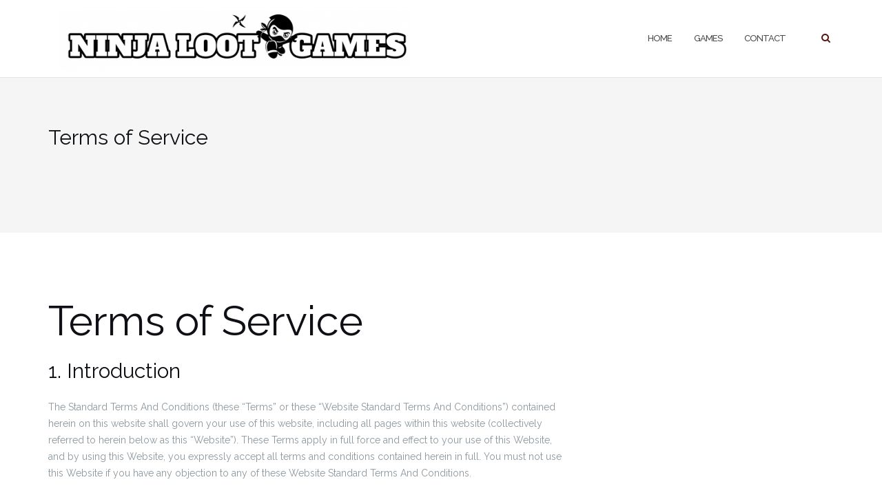

--- FILE ---
content_type: text/html; charset=UTF-8
request_url: http://www.ninjalootgames.com/termsofservice/
body_size: 12164
content:

<!DOCTYPE html>
<html lang="en-US">
<head>
	<meta charset="UTF-8">
	<meta name="viewport" content="width=device-width, initial-scale=1">
	<link rel="profile" href="http://gmpg.org/xfn/11">
	<link rel="pingback" href="http://www.ninjalootgames.com/xmlrpc.php">

	<title>Terms of Service | Ninja Loot Games</title>

<!-- This site is optimized with the Yoast SEO plugin v12.7.1 - https://yoast.com/wordpress/plugins/seo/ -->
<meta name="robots" content="max-snippet:-1, max-image-preview:large, max-video-preview:-1"/>
<link rel="canonical" href="http://www.ninjalootgames.com/termsofservice/"/>
<meta property="og:locale" content="en_US"/>
<meta property="og:type" content="article"/>
<meta property="og:title" content="Terms of Service | Ninja Loot Games"/>
<meta property="og:description" content="1. Introduction The Standard Terms And Conditions (these “Terms” or these “Website Standard Terms And Conditions”) contained herein on this website shall govern your use of this website, including all pages within this website (collectively referred to herein below as this “Website”). These Terms apply in full force and effect to your use of thisRead More"/>
<meta property="og:url" content="http://www.ninjalootgames.com/termsofservice/"/>
<meta property="og:site_name" content="Ninja Loot Games"/>
<meta name="twitter:card" content="summary_large_image"/>
<meta name="twitter:description" content="1. Introduction The Standard Terms And Conditions (these “Terms” or these “Website Standard Terms And Conditions”) contained herein on this website shall govern your use of this website, including all pages within this website (collectively referred to herein below as this “Website”). These Terms apply in full force and effect to your use of thisRead More"/>
<meta name="twitter:title" content="Terms of Service | Ninja Loot Games"/>
<meta name="twitter:site" content="@ninjalootgames"/>
<meta name="twitter:creator" content="@ninjalootgames"/>
<script type='application/ld+json' class='yoast-schema-graph yoast-schema-graph--main'>{"@context":"https://schema.org","@graph":[{"@type":"Organization","@id":"http://www.ninjalootgames.com/#organization","name":"Ninja Loot Games","url":"http://www.ninjalootgames.com/","sameAs":["https://twitter.com/ninjalootgames"],"logo":{"@type":"ImageObject","@id":"http://www.ninjalootgames.com/#logo","url":"http://www.ninjalootgames.com/wp-content/uploads/2019/01/logo-main-1024.png","width":1024,"height":204,"caption":"Ninja Loot Games"},"image":{"@id":"http://www.ninjalootgames.com/#logo"}},{"@type":"WebSite","@id":"http://www.ninjalootgames.com/#website","url":"http://www.ninjalootgames.com/","name":"Ninja Loot Games","publisher":{"@id":"http://www.ninjalootgames.com/#organization"},"potentialAction":{"@type":"SearchAction","target":"http://www.ninjalootgames.com/?s={search_term_string}","query-input":"required name=search_term_string"}},{"@type":"WebPage","@id":"http://www.ninjalootgames.com/termsofservice/#webpage","url":"http://www.ninjalootgames.com/termsofservice/","inLanguage":"en-US","name":"Terms of Service | Ninja Loot Games","isPartOf":{"@id":"http://www.ninjalootgames.com/#website"},"datePublished":"2018-08-15T10:44:16+00:00","dateModified":"2019-02-02T19:02:50+00:00"}]}</script>
<!-- / Yoast SEO plugin. -->

<link rel='dns-prefetch' href='//fonts.googleapis.com'/>
<link rel='dns-prefetch' href='//s.w.org'/>
<link rel="alternate" type="application/rss+xml" title="Ninja Loot Games &raquo; Feed" href="http://www.ninjalootgames.com/feed/"/>
<link rel="alternate" type="application/rss+xml" title="Ninja Loot Games &raquo; Comments Feed" href="http://www.ninjalootgames.com/comments/feed/"/>
<link rel="alternate" type="application/rss+xml" title="Ninja Loot Games &raquo; Terms of Service Comments Feed" href="http://www.ninjalootgames.com/termsofservice/feed/"/>
		<script type="text/javascript">window._wpemojiSettings={"baseUrl":"https:\/\/s.w.org\/images\/core\/emoji\/13.0.0\/72x72\/","ext":".png","svgUrl":"https:\/\/s.w.org\/images\/core\/emoji\/13.0.0\/svg\/","svgExt":".svg","source":{"concatemoji":"http:\/\/www.ninjalootgames.com\/wp-includes\/js\/wp-emoji-release.min.js?ver=5.5.17"}};!function(e,a,t){var n,r,o,i=a.createElement("canvas"),p=i.getContext&&i.getContext("2d");function s(e,t){var a=String.fromCharCode;p.clearRect(0,0,i.width,i.height),p.fillText(a.apply(this,e),0,0);e=i.toDataURL();return p.clearRect(0,0,i.width,i.height),p.fillText(a.apply(this,t),0,0),e===i.toDataURL()}function c(e){var t=a.createElement("script");t.src=e,t.defer=t.type="text/javascript",a.getElementsByTagName("head")[0].appendChild(t)}for(o=Array("flag","emoji"),t.supports={everything:!0,everythingExceptFlag:!0},r=0;r<o.length;r++)t.supports[o[r]]=function(e){if(!p||!p.fillText)return!1;switch(p.textBaseline="top",p.font="600 32px Arial",e){case"flag":return s([127987,65039,8205,9895,65039],[127987,65039,8203,9895,65039])?!1:!s([55356,56826,55356,56819],[55356,56826,8203,55356,56819])&&!s([55356,57332,56128,56423,56128,56418,56128,56421,56128,56430,56128,56423,56128,56447],[55356,57332,8203,56128,56423,8203,56128,56418,8203,56128,56421,8203,56128,56430,8203,56128,56423,8203,56128,56447]);case"emoji":return!s([55357,56424,8205,55356,57212],[55357,56424,8203,55356,57212])}return!1}(o[r]),t.supports.everything=t.supports.everything&&t.supports[o[r]],"flag"!==o[r]&&(t.supports.everythingExceptFlag=t.supports.everythingExceptFlag&&t.supports[o[r]]);t.supports.everythingExceptFlag=t.supports.everythingExceptFlag&&!t.supports.flag,t.DOMReady=!1,t.readyCallback=function(){t.DOMReady=!0},t.supports.everything||(n=function(){t.readyCallback()},a.addEventListener?(a.addEventListener("DOMContentLoaded",n,!1),e.addEventListener("load",n,!1)):(e.attachEvent("onload",n),a.attachEvent("onreadystatechange",function(){"complete"===a.readyState&&t.readyCallback()})),(n=t.source||{}).concatemoji?c(n.concatemoji):n.wpemoji&&n.twemoji&&(c(n.twemoji),c(n.wpemoji)))}(window,document,window._wpemojiSettings);</script>
		<style type="text/css">img.wp-smiley,img.emoji{display:inline!important;border:none!important;box-shadow:none!important;height:1em!important;width:1em!important;margin:0 .07em!important;vertical-align:-.1em!important;background:none!important;padding:0!important}</style>
	<link rel='stylesheet' id='login-with-ajax-css' href='http://www.ninjalootgames.com/wp-content/plugins/login-with-ajax/widget/widget.css?ver=3.1.8.1' type='text/css' media='all'/>
<link rel='stylesheet' id='dashicons-css' href='http://www.ninjalootgames.com/wp-includes/css/dashicons.min.css?ver=5.5.17' type='text/css' media='all'/>
<link rel='stylesheet' id='menu-icons-extra-css' href='http://www.ninjalootgames.com/wp-content/plugins/menu-icons/css/extra.min.css?ver=0.12.2' type='text/css' media='all'/>
<link rel='stylesheet' id='wp-block-library-css' href='http://www.ninjalootgames.com/wp-includes/css/dist/block-library/style.min.css?ver=5.5.17' type='text/css' media='all'/>
<link rel='stylesheet' id='nk-awb-css' href='http://www.ninjalootgames.com/wp-content/plugins/advanced-backgrounds/assets/awb/awb.min.css?ver=1.7.0' type='text/css' media='all'/>
<link rel='stylesheet' id='wc-block-style-css' href='http://www.ninjalootgames.com/wp-content/plugins/woocommerce/packages/woocommerce-blocks/build/style.css?ver=2.4.5' type='text/css' media='all'/>
<link rel='stylesheet' id='bbp-default-css' href='http://www.ninjalootgames.com/wp-content/plugins/bbpress/templates/default/css/bbpress.min.css?ver=2.6.3' type='text/css' media='all'/>
<link rel='stylesheet' id='bp-nouveau-css' href='http://www.ninjalootgames.com/wp-content/plugins/buddypress/bp-templates/bp-nouveau/css/buddypress.min.css?ver=5.1.1' type='text/css' media='screen'/>
<link rel='stylesheet' id='contact-form-7-css' href='http://www.ninjalootgames.com/wp-content/plugins/contact-form-7/includes/css/styles.css?ver=5.1.6' type='text/css' media='all'/>
<link rel='stylesheet' id='post-views-counter-frontend-css' href='http://www.ninjalootgames.com/wp-content/plugins/post-views-counter/css/frontend.css?ver=1.3.1' type='text/css' media='all'/>
<link rel='stylesheet' id='rs-plugin-settings-css' href='http://www.ninjalootgames.com/wp-content/plugins/revslider/public/assets/css/settings.css?ver=5.4.8.1' type='text/css' media='all'/>
<style id='rs-plugin-settings-inline-css' type='text/css'>#rs-demo-id{}</style>
<link rel='stylesheet' id='woocommerce-layout-css' href='http://www.ninjalootgames.com/wp-content/plugins/woocommerce/assets/css/woocommerce-layout.css?ver=3.8.3' type='text/css' media='all'/>
<style id='woocommerce-layout-inline-css' type='text/css'>.infinite-scroll .woocommerce-pagination{display:none}</style>
<link rel='stylesheet' id='woocommerce-smallscreen-css' href='http://www.ninjalootgames.com/wp-content/plugins/woocommerce/assets/css/woocommerce-smallscreen.css?ver=3.8.3' type='text/css' media='only screen and (max-width: 768px)'/>
<link rel='stylesheet' id='woocommerce-general-css' href='http://www.ninjalootgames.com/wp-content/plugins/woocommerce/assets/css/woocommerce.css?ver=3.8.3' type='text/css' media='all'/>
<style id='woocommerce-inline-inline-css' type='text/css'>.woocommerce form .form-row .required{visibility:visible}</style>
<link rel='stylesheet' id='nkwcs-css' href='http://www.ninjalootgames.com/wp-content/plugins/nk-woocommerce-swatches/assets/css/nkwcs.css?ver=5.5.17' type='text/css' media='all'/>
<link rel='stylesheet' id='socicon-css' href='http://www.ninjalootgames.com/wp-content/plugins/sociality/assets/socicon/style.css?ver=5.5.17' type='text/css' media='all'/>
<link rel='stylesheet' id='sociality-css' href='http://www.ninjalootgames.com/wp-content/plugins/sociality/assets/sociality.css?ver=5.5.17' type='text/css' media='all'/>
<link rel='stylesheet' id='bootstrap-css' href='http://www.ninjalootgames.com/wp-content/themes/shapely/assets/css/bootstrap.min.css?ver=5.5.17' type='text/css' media='all'/>
<link rel='stylesheet' id='font-awesome-css' href='http://www.ninjalootgames.com/wp-content/plugins/menu-icons/vendor/codeinwp/icon-picker/css/types/font-awesome.min.css?ver=4.7.0' type='text/css' media='all'/>
<link rel='stylesheet' id='shapely-fonts-css' href='//fonts.googleapis.com/css?family=Raleway%3A100%2C300%2C400%2C500%2C600%2C700&#038;ver=5.5.17' type='text/css' media='all'/>
<link rel='stylesheet' id='flexslider-css' href='http://www.ninjalootgames.com/wp-content/themes/shapely/assets/css/flexslider.css?ver=5.5.17' type='text/css' media='all'/>
<link rel='stylesheet' id='shapely-style-css' href='http://www.ninjalootgames.com/wp-content/themes/shapely/style.css?ver=5.5.17' type='text/css' media='all'/>
<link rel='stylesheet' id='owl.carousel-css' href='http://www.ninjalootgames.com/wp-content/themes/shapely/assets/js/owl-carousel/owl.carousel.min.css?ver=5.5.17' type='text/css' media='all'/>
<link rel='stylesheet' id='owl.carousel.theme-css' href='http://www.ninjalootgames.com/wp-content/themes/shapely/assets/js/owl-carousel/owl.theme.default.css?ver=5.5.17' type='text/css' media='all'/>
<script type='text/javascript' src='http://www.ninjalootgames.com/wp-includes/js/jquery/jquery.js?ver=1.12.4-wp' id='jquery-core-js'></script>
<script type='text/javascript' id='login-with-ajax-js-extra'>//<![CDATA[
var LWA={"ajaxurl":"http:\/\/www.ninjalootgames.com\/wp-admin\/admin-ajax.php"};
//]]></script>
<script type='text/javascript' src='http://www.ninjalootgames.com/wp-content/plugins/login-with-ajax/widget/login-with-ajax.js?ver=3.1.8.1' id='login-with-ajax-js'></script>
<script type='text/javascript' src='http://www.ninjalootgames.com/wp-content/plugins/buddypress/bp-core/js/widget-members.min.js?ver=5.1.1' id='bp-widget-members-js'></script>
<script type='text/javascript' src='http://www.ninjalootgames.com/wp-content/plugins/buddypress/bp-core/js/jquery-query.min.js?ver=5.1.1' id='bp-jquery-query-js'></script>
<script type='text/javascript' src='http://www.ninjalootgames.com/wp-content/plugins/buddypress/bp-core/js/vendor/jquery-cookie.min.js?ver=5.1.1' id='bp-jquery-cookie-js'></script>
<script type='text/javascript' src='http://www.ninjalootgames.com/wp-content/plugins/buddypress/bp-core/js/vendor/jquery-scroll-to.min.js?ver=5.1.1' id='bp-jquery-scroll-to-js'></script>
<script type='text/javascript' src='http://www.ninjalootgames.com/wp-content/plugins/revslider/public/assets/js/jquery.themepunch.tools.min.js?ver=5.4.8.1' id='tp-tools-js'></script>
<script type='text/javascript' src='http://www.ninjalootgames.com/wp-content/plugins/revslider/public/assets/js/jquery.themepunch.revolution.min.js?ver=5.4.8.1' id='revmin-js'></script>
<link rel="https://api.w.org/" href="http://www.ninjalootgames.com/wp-json/"/><link rel="alternate" type="application/json" href="http://www.ninjalootgames.com/wp-json/wp/v2/pages/3"/><link rel="EditURI" type="application/rsd+xml" title="RSD" href="http://www.ninjalootgames.com/xmlrpc.php?rsd"/>
<link rel="wlwmanifest" type="application/wlwmanifest+xml" href="http://www.ninjalootgames.com/wp-includes/wlwmanifest.xml"/> 
<meta name="generator" content="WordPress 5.5.17"/>
<meta name="generator" content="WooCommerce 3.8.3"/>
<link rel='shortlink' href='http://www.ninjalootgames.com/?p=3'/>
<link rel="alternate" type="application/json+oembed" href="http://www.ninjalootgames.com/wp-json/oembed/1.0/embed?url=http%3A%2F%2Fwww.ninjalootgames.com%2Ftermsofservice%2F"/>
<link rel="alternate" type="text/xml+oembed" href="http://www.ninjalootgames.com/wp-json/oembed/1.0/embed?url=http%3A%2F%2Fwww.ninjalootgames.com%2Ftermsofservice%2F&#038;format=xml"/>

	<script type="text/javascript">var ajaxurl='http://www.ninjalootgames.com/wp-admin/admin-ajax.php';</script>

<style type="text/css">a,.image-bg a,.contact-section .social-icons li a,a:visited,.footer .footer-credits a,.post-content .post-meta li a,.post-content .shapely-category a,.module.widget-handle i{color:#5b1412}a:hover,a:active,.post-title a:hover,.image-bg a:hover,.contact-section .social-icons li a:hover,.footer .footer-credits a:hover,.post-content .post-meta li a:hover,.widget.widget_recent_entries ul li a:focus,.widget.widget_recent_entries ul li a:hover,.widget.widget_recent_comments ul li .comment-author-link a:focus,.widget.widget_recent_comments ul li .comment-author-link a:hover,.widget.widget_archive>div ul li a:focus,.widget.widget_archive>div ul li a:hover,.widget.widget_archive ul li a:focus,.widget.widget_archive ul li a:hover,.widget.widget_categories>div ul li a:focus,.widget.widget_categories>div ul li a:hover,.widget.widget_categories ul li a:focus,.widget.widget_categories ul li a:hover,.widget.widget_meta>div ul li a:focus,.widget.widget_meta>div ul li a:hover,.widget.widget_meta ul li a:focus,.widget.widget_meta ul li a:hover,.widget.widget_pages>div ul li a:focus,.widget.widget_pages>div ul li a:hover,.widget.widget_pages ul li a:focus,.widget.widget_pages ul li a:hover,.widget.widget_nav_menu>div ul li a:focus,.widget.widget_nav_menu>div ul li a:hover,.widget.widget_nav_menu ul li a:focus,.widget.widget_nav_menu ul li a:hover,.widget.widget_nav_menu .menu>li a:focus,.widget.widget_nav_menu .menu>li a:hover,.widget.widget_tag_cloud a:focus,.widget.widget_tag_cloud a:hover,.widget_product_categories ul.product-categories li a:hover,.widget_product_tag_cloud .tagcloud a:hover,.widget_products .product_list_widget a:hover,.woocommerce.widget ul.cart_list li a:hover,.woocommerce.widget ul.product_list_widget li a:hover,.woocommerce .widget_layered_nav_filters ul li a:hover,.woocommerce .widget_layered_nav ul li a:hover,.main-navigation .menu>li>ul li:hover>a,.main-navigation .menu>li>ul .dropdown:hover:after,.post-content .shapely-category a:hover,.post-content .shapely-category a:focus,.main-navigation .menu li:hover>a,.main-navigation .menu>li:hover:after,.bg-dark .social-list a:hover,.shapely-social .shapely-social-icon:hover{color:#c43829}.btn-filled,.btn-filled:visited,.woocommerce #respond input#submit.alt,.woocommerce a.button.alt,.woocommerce button.button.alt,.woocommerce input.button.alt,.woocommerce #respond input#submit,.woocommerce a.button,.woocommerce button.button,.woocommerce input.button,.video-widget .video-controls button,input[type="submit"],button[type="submit"],.post-content .more-link{background:#5b1412!important;border:2px solid #5b1412!important}.shapely_home_parallax > section:not(.image-bg) .btn-white {color:#5b1412!important;border:2px solid #5b1412!important}.btn-filled:hover, .woocommerce #respond input#submit.alt:hover,
          .woocommerce a.button.alt:hover, .woocommerce button.button.alt:hover,
          .woocommerce input.button.alt:hover, .woocommerce #respond input#submit:hover,
          .woocommerce a.button:hover, .woocommerce button.button:hover,
          .woocommerce input.button:hover,
          .video-widget .video-controls button:hover,
          input[type="submit"]:hover,
          button[type="submit"]:hover,
          .post-content .more-link:hover, .btn:not(.btn-white):hover, .button:not(.btn-white):hover  {background:#c43829!important;border:2px solid #c43829!important}.shapely_home_parallax > section:not(.image-bg) .btn-white:hover, .shapely_home_parallax > section:not(.image-bg) .btn-white:focus, .pagination span:not( .dots ), .pagination a:hover, .woocommerce-pagination ul.page-numbers span.page-numbers, .woocommerce nav.woocommerce-pagination ul li a:focus, .woocommerce nav.woocommerce-pagination ul li a:hover, .woocommerce nav.woocommerce-pagination ul li span.current {background-color:#c43829!important;border-color:#c43829!important;color:#fff!important}.widget.widget_search .search-form > input#s:hover, .widget.widget_search .search-form > input#s:focus, .widget.widget_calendar #wp-calendar td:not(.pad):not(#next):not(#prev)#today, .widget_product_search .woocommerce-product-search > input.search-field:hover, .widget_product_search .woocommerce-product-search > input.search-field:focus, .widget.widget_search input[type="text"]:focus + button[type="submit"].searchsubmit, .widget.widget_search input[type="text"]:hover + button[type="submit"].searchsubmit, textarea:hover, textarea:focus, input[type="text"]:hover, input[type="search"]:hover, input[type="email"]:hover, input[type="tel"]:hover, input[type="text"]:focus, input[type="search"]:focus, input[type="email"]:focus, input[type="tel"]:focus, .widget.widget_product_search input[type="text"]:focus + button[type="submit"].searchsubmit, .widget.widget_product_search input[type="text"]:hover + button[type="submit"].searchsubmit {border-color:#c43829!important}.widget.widget_calendar #wp-calendar > caption:after, .widget.widget_calendar #wp-calendar td:not(.pad):not(#next):not(#prev)#today:hover {background-color:#c43829}.widget.widget_search input[type="text"]:focus+button[type="submit"].searchsubmit,.widget.widget_search input[type="text"]:hover+button[type="submit"].searchsubmit,.widget.widget_product_search input[type="text"]:focus+button[type="submit"].searchsubmit,.widget.widget_product_search input[type="text"]:hover+button[type="submit"].searchsubmit{color:#c43829}</style>	<noscript><style>.woocommerce-product-gallery{opacity:1!important}</style></noscript>
	
<!-- Facebook Pixel Code -->
<script type='text/javascript'>!function(f,b,e,v,n,t,s){if(f.fbq)return;n=f.fbq=function(){n.callMethod?n.callMethod.apply(n,arguments):n.queue.push(arguments)};if(!f._fbq)f._fbq=n;n.push=n;n.loaded=!0;n.version='2.0';n.queue=[];t=b.createElement(e);t.async=!0;t.src=v;s=b.getElementsByTagName(e)[0];s.parentNode.insertBefore(t,s)}(window,document,'script','https://connect.facebook.net/en_US/fbevents.js');</script>
<!-- End Facebook Pixel Code -->
<script type='text/javascript'>fbq('init','159542491346063',{},{"agent":"wordpress-5.5.17-2.2.0"});</script><script type='text/javascript'>fbq('track','PageView',[]);</script>
<!-- Facebook Pixel Code -->
<noscript>
<img height="1" width="1" style="display:none" alt="fbpx" src="https://www.facebook.com/tr?id=159542491346063&ev=PageView&noscript=1"/>
</noscript>
<!-- End Facebook Pixel Code -->
<meta name="generator" content="Powered by Slider Revolution 5.4.8.1 - responsive, Mobile-Friendly Slider Plugin for WordPress with comfortable drag and drop interface."/>
<link rel="icon" href="http://www.ninjalootgames.com/wp-content/uploads/2019/01/Logo-small-100x100.png" sizes="32x32"/>
<link rel="icon" href="http://www.ninjalootgames.com/wp-content/uploads/2019/01/Logo-small.png" sizes="192x192"/>
<link rel="apple-touch-icon" href="http://www.ninjalootgames.com/wp-content/uploads/2019/01/Logo-small.png"/>
<meta name="msapplication-TileImage" content="http://www.ninjalootgames.com/wp-content/uploads/2019/01/Logo-small.png"/>

<!-- BEGIN ExactMetrics v5.3.10 Universal Analytics - https://exactmetrics.com/ -->
<script>(function(i,s,o,g,r,a,m){i['GoogleAnalyticsObject']=r;i[r]=i[r]||function(){(i[r].q=i[r].q||[]).push(arguments)},i[r].l=1*new Date();a=s.createElement(o),m=s.getElementsByTagName(o)[0];a.async=1;a.src=g;m.parentNode.insertBefore(a,m)})(window,document,'script','https://www.google-analytics.com/analytics.js','ga');ga('create','UA-112768141-2','auto');ga('send','pageview');</script>
<!-- END ExactMetrics Universal Analytics -->
<script type="text/javascript">function setREVStartSize(e){try{e.c=jQuery(e.c);var i=jQuery(window).width(),t=9999,r=0,n=0,l=0,f=0,s=0,h=0;if(e.responsiveLevels&&(jQuery.each(e.responsiveLevels,function(e,f){f>i&&(t=r=f,l=e),i>f&&f>r&&(r=f,n=e)}),t>r&&(l=n)),f=e.gridheight[l]||e.gridheight[0]||e.gridheight,s=e.gridwidth[l]||e.gridwidth[0]||e.gridwidth,h=i/s,h=h>1?1:h,f=Math.round(h*f),"fullscreen"==e.sliderLayout){var u=(e.c.width(),jQuery(window).height());if(void 0!=e.fullScreenOffsetContainer){var c=e.fullScreenOffsetContainer.split(",");if(c)jQuery.each(c,function(e,i){u=jQuery(i).length>0?u-jQuery(i).outerHeight(!0):u}),e.fullScreenOffset.split("%").length>1&&void 0!=e.fullScreenOffset&&e.fullScreenOffset.length>0?u-=jQuery(window).height()*parseInt(e.fullScreenOffset,0)/100:void 0!=e.fullScreenOffset&&e.fullScreenOffset.length>0&&(u-=parseInt(e.fullScreenOffset,0))}f=u}else void 0!=e.minHeight&&f<e.minHeight&&(f=e.minHeight);e.c.closest(".rev_slider_wrapper").css({height:f})}catch(d){console.log("Failure at Presize of Slider:"+d)}};</script>
		<style type="text/css" id="wp-custom-css">.footer-credits{display:none}#bitnami-banner{display:none!important}</style>
		<style id="kirki-inline-styles"></style></head>

<body class="bp-nouveau page-template-default page page-id-3 wp-custom-logo theme-shapely woocommerce-no-js has-sidebar-right no-js">
<div id="page" class="site">
	<a class="skip-link screen-reader-text" href="#content">Skip to content</a>

	<header id="masthead" class="site-header" role="banner">
		<div class="nav-container">
			<nav style="background: rgba(255, 255, 255, 100);" id="site-navigation" class="main-navigation" role="navigation">
				<div class="container nav-bar">
					<div class="flex-row">
						<div class="module left site-title-container">
							<a href="http://www.ninjalootgames.com/" class="custom-logo-link" rel="home" itemprop="url"><img width="512" height="92" src="http://www.ninjalootgames.com/wp-content/uploads/2019/01/cropped-logo-600x108.png" class="custom-logo logo" alt="Ninja Loot Games" loading="lazy" itemprop="logo" srcset="http://www.ninjalootgames.com/wp-content/uploads/2019/01/cropped-logo-600x108.png 600w, http://www.ninjalootgames.com/wp-content/uploads/2019/01/cropped-logo-300x54.png 300w, http://www.ninjalootgames.com/wp-content/uploads/2019/01/cropped-logo-768x138.png 768w, http://www.ninjalootgames.com/wp-content/uploads/2019/01/cropped-logo-1024x185.png 1024w, http://www.ninjalootgames.com/wp-content/uploads/2019/01/cropped-logo-500x90.png 500w, http://www.ninjalootgames.com/wp-content/uploads/2019/01/cropped-logo-800x144.png 800w, http://www.ninjalootgames.com/wp-content/uploads/2019/01/cropped-logo-1280x231.png 1280w, http://www.ninjalootgames.com/wp-content/uploads/2019/01/cropped-logo-1920x346.png 1920w" sizes="(max-width: 512px) 100vw, 512px"/></a>						</div>
						<div class="module widget-handle mobile-toggle right visible-sm visible-xs">
							<i class="fa fa-bars"></i>
						</div>
						<div class="module-group right">
							<div class="module left">
								<div class="collapse navbar-collapse navbar-ex1-collapse"><ul id="menu" class="menu"><li id="menu-item-126" class="menu-item menu-item-type-post_type menu-item-object-page menu-item-home menu-item-126"><a title="Home" href="http://www.ninjalootgames.com/">Home</a></li>
<li id="menu-item-127" class="menu-item menu-item-type-custom menu-item-object-custom menu-item-127"><a title="Games" href="https://www.defendthenightgame.com">Games</a></li>
<li id="menu-item-128" class="menu-item menu-item-type-custom menu-item-object-custom menu-item-128"><a title="Contact" href="mailto:support@defendthenightgame.com">Contact</a></li>
</ul></div>							</div>
							<!--end of menu module-->
							<div class="module widget-handle search-widget-handle hidden-xs hidden-sm">
								<div class="search">
									<i class="fa fa-search"></i>
									<span class="title">Site Search</span>
								</div>
								<div class="function">
									<form role="search" method="get" id="searchform" class="search-form" action="http://www.ninjalootgames.com/">
    <label class="screen-reader-text" for="s">Search for:</label>
    <input type="text" placeholder="Type Here" value="" name="s" id="s"/>
    <button type="submit" class="searchsubmit"><i class="fa fa-search" aria-hidden="true"></i><span class="screen-reader-text">Search</span></button>
    </form>								</div>
							</div>
						</div>
						<!--end of module group-->
					</div>
				</div>
			</nav><!-- #site-navigation -->
		</div>
	</header><!-- #masthead -->
	<div id="content" class="main-container">
					<div class="header-callout">
						<section class="page-title-section bg-secondary ">
			<div class="container">
				<div class="row">
																<div class="col-xs-12">
							<h3 class="page-title">
								Terms of Service							</h3>
													</div>
																					
				</div>
				<!--end of row-->
			</div>
			<!--end of container-->
		</section>
					</div>
		
		<section class="content-area ">
			<div id="main" class="container" role="main">
	<div class="row">
				<div id="primary" class="col-md-8 mb-xs-24 sidebar-right">
																
<article id="post-3" class="post-3 page type-page status-publish hentry">
	<header class="entry-header">
				<h1 class="entry-title">Terms of Service</h1>	</header><!-- .entry-header -->

	<div class="entry-content">
		<h3>1. Introduction</h3>
<p>The Standard Terms And Conditions (these “Terms” or these “Website Standard Terms And Conditions”) contained herein on this website shall govern your use of this website, including all pages within this website (collectively referred to herein below as this “Website”). These Terms apply in full force and effect to your use of this Website, and by using this Website, you expressly accept all terms and conditions contained herein in full. You must not use this Website if you have any objection to any of these Website Standard Terms And Conditions.</p>
<p>You must be at least 18 years of age to use this website.  By using this website, and by agreeing to these terms and conditions, you warrant and represent that you are at least 18 years of age.</p>
<p>This website uses cookies.  By using this website and agreeing to these terms and conditions, you consent to our use of cookies in accordance with the terms of our Privacy Statement.</p>
<h3>2. Intellectual Property Rights</h3>
<p dir="ltr">Other than content you own, which you may have opted to include on this Website, under these Terms, Ninja Loot Games LLC  and/or its licensors own all rights to the intellectual property and material contained in this Website, and all such rights are reserved.</p>
<p dir="ltr">You are granted a limited license only, subject to the restrictions provided in these Terms, for purposes of viewing the material contained on this Website.</p>
<h3 dir="ltr">3. Restrictions</h3>
<p dir="ltr">You are expressly and emphatically restricted from all of the following:</p>
<ul>
<li dir="ltr">Publishing any Website material in any media (including republication on another website)</li>
<li dir="ltr">Selling, sublicensing and/or otherwise commercializing any Website material</li>
<li dir="ltr">Publicly performing and/or showing any Website material</li>
<li dir="ltr">Edit or modify any material on this Website</li>
<li dir="ltr">Using this Website in any way that is, or may be, damaging to this Website</li>
<li dir="ltr">Using this Website in any way that impacts user access to this Website</li>
<li dir="ltr">Using this Website contrary to applicable laws and regulations, or in a way that causes, or may cause, harm to the Website, or to any person or business entity</li>
<li dir="ltr">Engaging in any data mining, data harvesting, data extracting or any other similar activity in relation to this Website, or while using this Website</li>
<li dir="ltr">Using this Website to engage in any advertising or marketing</li>
</ul>
<p dir="ltr">Certain areas of this Website are restricted from access by you and Ninja Loot Games LLC may further restrict access by you to any areas of this Website, at any time, in its sole and absolute discretion.  Any user ID and password you may have for this Website are confidential and you must maintain confidentiality of such information.</p>
<h4 dir="ltr">4. Your Content</h4>
<p dir="ltr">In these Website Standard Terms And Conditions, “Your Content” shall mean any audio, video, text, images or other material you choose to display on this Website. With respect to Your Content, by displaying it, you grant Ninja Loot Games LLC a non-exclusive, worldwide, irrevocable, royalty-free, sublicensable license to use, reproduce, adapt, publish, translate and distribute it in any and all media.</p>
<p dir="ltr">Your Content must be your own and must not be infringing on any third party’s rights. Ninja Loot Games LLC reserves the right to remove any of Your Content from this Website at any time, and for any reason, without notice.</p>
<h3 dir="ltr">5. No Warranties</h3>
<p dir="ltr">This Website is provided “as is,” with all faults, and Ninja Loot Games LLC makes no express or implied representations or warranties, of any kind related to this Website or the materials contained on this Website. Additionally, nothing contained on this Website shall be construed as providing consult or advice to you.</p>
<h3 dir="ltr">6. Limitation of Liability</h3>
<p>In no event shall Ninja Loot Games LLC, nor any of its officers, directors and employees, be liable to you for anything arising out of or in any way connected with your use of this Website, whether such liability is under contract, tort or otherwise, and Ninja Loot Games LLC, including its officers, directors and employees shall not be liable for any indirect, consequential or special liability arising out of or in any way related to your use of this Website.</p>
<h3>7. Indemnification</h3>
<p>You hereby indemnify to the fullest extent Ninja Loot Games LLC from and against any and all liabilities, costs, demands, causes of action, damages and expenses (including reasonable attorney’s fees) arising out of or in any way related to your breach of any of the provisions of these Terms.</p>
<h3>8. Severability</h3>
<p>If any provision of these Terms is found to be unenforceable or invalid under any applicable law, such unenforceability or invalidity shall not render these Terms unenforceable or invalid as a whole, and such provisions shall be deleted without affecting the remaining provisions herein.</p>
<h3>9. Varation of Terms</h3>
<p>Ninja Loot Games LLC is permitted to revise these Terms at any time as it sees fit, and by using this Website you are expected to review such Terms on a regular basis to ensure you understand all terms and conditions governing use of this Website.</p>
<h3>10. Assignment</h3>
<p>Ninja Loot Games LLC shall be permitted to assign, transfer, and subcontract its rights and/or obligations under these Terms without any notification or consent required. However, you shall not be permitted to assign, transfer, or subcontract any of your rights and/or obligations under these Terms.</p>
<h3><strong>11. Entire Agreement</strong></h3>
<p>These Terms, including any legal notices and disclaimers contained on this Website, constitute the entire agreement between Ninja Loot Games LLC and you in relation to your use of this Website, and supersede all prior agreements and understandings with respect to the same.</p>
<h3>12. Governing Law &amp; Jurisdiction</h3>
<p>These Terms will be governed by and construed in accordance with the laws of the State of Florida, and you submit to the non-exclusive jurisdiction of the state and federal courts located in Florida for the resolution of any disputes.</p>
	</div><!-- .entry-content -->
		<footer class="entry-footer">
			</footer><!-- .entry-footer -->
</article><!-- #post-## -->
		</div><!-- #primary -->
		
	</div>

</div><!-- #main -->
</section><!-- section -->

<div class="footer-callout">
	</div>

<footer id="colophon" class="site-footer footer bg-dark" role="contentinfo">
	<div class="container footer-inner">
		<div class="row">
			

<div class="footer-widget-area">
			<div class="col-md-3 col-sm-6 footer-widget" role="complementary">
			<div id="custom_html-2" class="widget_text widget widget_custom_html"><div class="textwidget custom-html-widget"><a href="http://www.ninjalootgames.com/termsofservice">Terms of Service</a>      |                 <a href="http://www.ninjalootgames.com/privacy-policy">Privacy Policy</a> </div></div>		</div><!-- .widget-area .first -->
	
	
	
	</div>
		</div>

		<div class="row">
			<div class="site-info col-sm-6">
				<div class="copyright-text">
									</div>
				<div class="footer-credits">
					Theme by <a href="https://colorlib.com/" target="_blank" title="Colorlib">Colorlib</a> Powered by <a href="http://wordpress.org/" target="_blank" title="WordPress.org">WordPress</a>				</div>
			</div><!-- .site-info -->
			<div class="col-sm-6 text-right">
				<nav id="social" class="social-icons"><ul id="menu-social-items" class="list-inline social-list"><li id="menu-item-166" class="menu-item menu-item-type-custom menu-item-object-custom current-menu-item menu-item-166"><a href="http://www.ninjalootgames.com/termsofservice" aria-current="page"><i class="social_icon fa"><span>Terms of Service</span></i></a></li>
<li id="menu-item-167" class="menu-item menu-item-type-custom menu-item-object-custom menu-item-167"><a href="http://www.ninjalootgames.com/privacy-policy"><i class="social_icon fa"><span>Privacy Policy</span></i></a></li>
</ul></nav>			</div>
		</div>
	</div>

	<a class="btn btn-sm fade-half back-to-top inner-link" href="#top"><i class="fa fa-angle-up"></i></a>
</footer><!-- #colophon -->
</div>
</div><!-- #page -->

		<script type="text/javascript">jQuery(document).ready(function($){if($(window).width()>=767){$('.navbar-nav > li.menu-item > a').click(function(){window.location=$(this).attr('href');});}});</script>
			<script type="text/javascript">var c=document.body.className;c=c.replace(/woocommerce-no-js/,'woocommerce-js');document.body.className=c;</script>
	<script type='text/javascript' src='http://www.ninjalootgames.com/wp-content/plugins/advanced-backgrounds/assets/vendor/jarallax/jarallax.min.js?ver=1.12.4' id='jarallax-js'></script>
<script type='text/javascript' src='http://www.ninjalootgames.com/wp-content/plugins/advanced-backgrounds/assets/vendor/jarallax/jarallax-video.min.js?ver=1.12.4' id='jarallax-video-js'></script>
<script type='text/javascript' src='http://www.ninjalootgames.com/wp-content/plugins/advanced-backgrounds/assets/vendor/object-fit-images/ofi.min.js?ver=3.2.4' id='object-fit-images-js'></script>
<script type='text/javascript' id='nk-awb-js-extra'>//<![CDATA[
var AWBData={"settings":{"disable_parallax":[],"disable_video":[],"full_width_fallback":true}};
//]]></script>
<script type='text/javascript' src='http://www.ninjalootgames.com/wp-content/plugins/advanced-backgrounds/assets/awb/awb.min.js?ver=1.7.0' id='nk-awb-js'></script>
<script type='text/javascript' id='bp-nouveau-js-extra'>//<![CDATA[
var BP_Nouveau={"ajaxurl":"http:\/\/www.ninjalootgames.com\/wp-admin\/admin-ajax.php","confirm":"Are you sure?","show_x_comments":"Show all %d comments","unsaved_changes":"Your profile has unsaved changes. If you leave the page, the changes will be lost.","object_nav_parent":"#buddypress","objects":{"0":"activity","1":"members","4":"xprofile","7":"settings","8":"notifications"},"nonces":{"activity":"4d9ec848b7","members":"984b6275ca","xprofile":"89d8619be6","settings":"675f2bf8c3","notifications":"64d06a4f39"}};
//]]></script>
<script type='text/javascript' src='http://www.ninjalootgames.com/wp-content/plugins/buddypress/bp-templates/bp-nouveau/js/buddypress-nouveau.min.js?ver=5.1.1' id='bp-nouveau-js'></script>
<script type='text/javascript' src='http://www.ninjalootgames.com/wp-includes/js/comment-reply.min.js?ver=5.5.17' id='comment-reply-js'></script>
<script type='text/javascript' id='contact-form-7-js-extra'>//<![CDATA[
var wpcf7={"apiSettings":{"root":"http:\/\/www.ninjalootgames.com\/wp-json\/contact-form-7\/v1","namespace":"contact-form-7\/v1"}};
//]]></script>
<script type='text/javascript' src='http://www.ninjalootgames.com/wp-content/plugins/contact-form-7/includes/js/scripts.js?ver=5.1.6' id='contact-form-7-js'></script>
<script type='text/javascript' src='http://www.ninjalootgames.com/wp-content/plugins/woocommerce/assets/js/jquery-blockui/jquery.blockUI.min.js?ver=2.70' id='jquery-blockui-js'></script>
<script type='text/javascript' id='wc-add-to-cart-js-extra'>//<![CDATA[
var wc_add_to_cart_params={"ajax_url":"\/wp-admin\/admin-ajax.php","wc_ajax_url":"\/?wc-ajax=%%endpoint%%","i18n_view_cart":"View cart","cart_url":"http:\/\/www.ninjalootgames.com","is_cart":"","cart_redirect_after_add":"no"};
//]]></script>
<script type='text/javascript' src='http://www.ninjalootgames.com/wp-content/plugins/woocommerce/assets/js/frontend/add-to-cart.min.js?ver=3.8.3' id='wc-add-to-cart-js'></script>
<script type='text/javascript' src='http://www.ninjalootgames.com/wp-content/plugins/woocommerce/assets/js/js-cookie/js.cookie.min.js?ver=2.1.4' id='js-cookie-js'></script>
<script type='text/javascript' id='woocommerce-js-extra'>//<![CDATA[
var woocommerce_params={"ajax_url":"\/wp-admin\/admin-ajax.php","wc_ajax_url":"\/?wc-ajax=%%endpoint%%"};
//]]></script>
<script type='text/javascript' src='http://www.ninjalootgames.com/wp-content/plugins/woocommerce/assets/js/frontend/woocommerce.min.js?ver=3.8.3' id='woocommerce-js'></script>
<script type='text/javascript' id='wc-cart-fragments-js-extra'>//<![CDATA[
var wc_cart_fragments_params={"ajax_url":"\/wp-admin\/admin-ajax.php","wc_ajax_url":"\/?wc-ajax=%%endpoint%%","cart_hash_key":"wc_cart_hash_d330ea30e695fe76a69c02e0f2b2bbcf","fragment_name":"wc_fragments_d330ea30e695fe76a69c02e0f2b2bbcf","request_timeout":"5000"};
//]]></script>
<script type='text/javascript' src='http://www.ninjalootgames.com/wp-content/plugins/woocommerce/assets/js/frontend/cart-fragments.min.js?ver=3.8.3' id='wc-cart-fragments-js'></script>
<script type='text/javascript' id='wc-cart-fragments-js-after'>jQuery('body').bind('wc_fragments_refreshed',function(){jQuery('body').trigger('jetpack-lazy-images-load');});</script>
<script type='text/javascript' id='nkwcs-js-extra'>//<![CDATA[
var nkwcs_params={"ajax_url":"http:\/\/www.ninjalootgames.com\/wp-admin\/admin-ajax.php"};
//]]></script>
<script type='text/javascript' src='http://www.ninjalootgames.com/wp-content/plugins/nk-woocommerce-swatches/assets/js/nkwcs.js?ver=5.5.17' id='nkwcs-js'></script>
<script type='text/javascript' id='sociality-js-extra'>//<![CDATA[
var socialityData={"ajax_url":"http:\/\/www.ninjalootgames.com\/wp-admin\/admin-ajax.php","ajax_nonce":"d3d787364d"};
//]]></script>
<script type='text/javascript' src='http://www.ninjalootgames.com/wp-content/plugins/sociality/assets/sociality.js?ver=5.5.17' id='sociality-js'></script>
<script type='text/javascript' src='http://www.ninjalootgames.com/wp-content/plugins/sociality/assets/sociality-share/sociality-share.js?ver=5.5.17' id='sociality-share-js'></script>
<script type='text/javascript' src='http://www.ninjalootgames.com/wp-content/themes/shapely/assets/js/skip-link-focus-fix.js?ver=20160115' id='shapely-skip-link-focus-fix-js'></script>
<script type='text/javascript' src='http://www.ninjalootgames.com/wp-content/plugins/woocommerce/assets/js/flexslider/jquery.flexslider.min.js?ver=2.7.2' id='flexslider-js'></script>
<script type='text/javascript' src='http://www.ninjalootgames.com/wp-content/themes/shapely/assets/js/owl-carousel/owl.carousel.min.js?ver=20160115' id='owl.carousel-js'></script>
<script type='text/javascript' src='http://www.ninjalootgames.com/wp-includes/js/imagesloaded.min.js?ver=4.1.4' id='imagesloaded-js'></script>
<script type='text/javascript' id='shapely-scripts-js-extra'>//<![CDATA[
var ShapelyAdminObject={"sticky_header":"1"};
//]]></script>
<script type='text/javascript' src='http://www.ninjalootgames.com/wp-content/themes/shapely/assets/js/shapely-scripts.js?ver=20180423' id='shapely-scripts-js'></script>
<script type='text/javascript' src='http://www.ninjalootgames.com/wp-includes/js/wp-embed.min.js?ver=5.5.17' id='wp-embed-js'></script>

  <div id="bitnami-banner" data-banner-id="5ec05">  <style>#bitnami-banner{z-index:100000;height:80px;padding:0;width:120px;background:transparent;position:fixed;right:0;bottom:0;border:0 solid #ededed}#bitnami-banner .bitnami-corner-image-div{position:fixed;right:0;bottom:0;border:0;z-index:100001;height:110px}#bitnami-banner .bitnami-corner-image-div .bitnami-corner-image{position:fixed;right:0;bottom:0;border:0;z-index:100001;height:110px}#bitnami-close-banner-button{height:12px;width:12px;z-index:10000000000;position:fixed;right:5px;bottom:65px;display:none;cursor:pointer}</style>  <img id="bitnami-close-banner-button" src="[data-uri]"/>  <div class="bitnami-corner-image-div">     <a href="/bitnami/index.html" target="_blank">       <img class="bitnami-corner-image" alt="Bitnami" src="/bitnami/images/xcorner-logo.png.pagespeed.ic.IEIWilc-ea.webp"/>     </a>  </div>  <script type="text/javascript">//<![CDATA[
(function(){var banner=document.getElementById("bitnami-banner");var closeButton=document.getElementById("bitnami-close-banner-button");var toggleCloseButton=function toggleCloseButton(open){if(closeButton){if(open&&banner&&banner.style.display!="none"){closeButton.style.display="block";}else{closeButton.style.display="none";}}return false;};var setCookie=function setCookie(cname,cvalue,exdays){var d=new Date();d.setTime(d.getTime()+(exdays*24*60*60*1000));var expires="expires="+d.toUTCString();document.cookie=cname+"="+cvalue+"; "+expires;};var closeBanner=function closeBanner(open){if(banner){var suffix=banner.getAttribute('data-banner-id')||'global';banner.style.display="none";setCookie('_bitnami_closed_banner_'+suffix,"1",30);}return false;};banner.onmouseover=function(){return toggleCloseButton(1);};banner.onmouseout=function(){return toggleCloseButton(0);};closeButton.onclick=closeBanner;}());
//]]></script> </div>   </body>
</html>


--- FILE ---
content_type: text/css
request_url: http://www.ninjalootgames.com/wp-content/plugins/nk-woocommerce-swatches/assets/css/nkwcs.css?ver=5.5.17
body_size: 2030
content:
.nkwcs-swatch-container select {
    display: none !important;
}


.nk-product-meta + .nk-product-meta {
    margin-top: 40px;
}


/**
 * Radio variation
 */
.nkwcs-radio {
    padding: 0;
    margin: 0;
    list-style-type: none;
}

.nkwcs-radio li label {
    margin-left: 10px;
    vertical-align: middle;
}


/**
 * Color and Image variation
 */
.nkwcs-color-image {
    margin-left: -9px;
    margin-right: -9px;
    padding-top: 8px;
    padding-bottom: 8px;
}
.nkwcs-color-image:after {
    content: '';
    display: table;
    clear: both;
}
.nkwcs-color-image .nkwcs-color-image-item,
.nkwcs-color-image-item > a {
    position: relative;
    cursor: pointer;
    float:left;
    width: 22px;
    height: 22px;
    margin-left: 9px;
    margin-right: 9px;
    border-radius: 50%;
    text-indent:-9999px;
    background-position: 50% 50%;
    background-size: cover;
}
.nkwcs-color-image .nkwcs-color-image-item:after {
    content: '';
    display: block;
    position: absolute;
    left: -5px;
    top: -5px;
    right: -5px;
    bottom: -5px;
    border: 1px solid;
    opacity: 0;
    transition: .3s opacity;
    border-radius: 50%;
}
.nkwcs-color-image .nkwcs-color-image-item.selected:after {
    opacity: 0.5;
}

/**
 * Radio Toggler
 */
.nkwcs-radio-toggler {
    list-style-type: none;
    margin: 0;
    padding: 0;
}
.nkwcs-radio-toggler > li {
    display: inline-block;
}
.nkwcs-radio-toggler input {
    position: absolute;
    opacity: .01;
    left: -100000px;
}
.nkwcs-radio-toggler label {
    position: relative;
    display: block;
    text-align: center;
    cursor: pointer;
    min-width: 40px;
    padding: 4px 17px;
    color: #000;
    background-color: #fff;
}
.nkwcs-radio-toggler li ~ li {
    margin-left: -1px;
}
.nkwcs-radio-toggler label:after {
    content: '';
    display: block;
    position: absolute;
    left: 0;
    top: 0;
    right: 0;
    bottom: 0;
    border: 1px solid #737373;
    opacity: .3;
    transition: .15s opacity;
}
.nkwcs-radio-toggler label:hover:after {
    opacity: .7;
    z-index: 1;
}
.nkwcs-radio-toggler input:checked + label:after {
    opacity: 1;
    z-index: 1;
}
.nkwcs-radio-toggler .disabled label:hover:after,
.nkwcs-radio-toggler input[disabled] + label:hover:after {
    opacity: .3;
}

/**
 * Disabled controls
 */
.nkwcs-color-image .nkwcs-color-image-item.disabled,
.nkwcs-radio .disabled,
.nkwcs-radio-toggler .disabled label,
.nkwcs-radio-toggler input[disabled] + label {
    cursor: not-allowed;
    opacity: 0.5;
}
.nkwcs-radio .disabled input,
.nkwcs-radio .disabled label {
    cursor: not-allowed;
}



/**
 * Admin Table
 */
table.wcsap_input .nkwcs-color-image-item > a {
    width: 18px;
    height: 18px;
    overflow: hidden;
}
.wp-list-table .nkwcs-color-image-item > a {
    overflow: hidden;
}
table.wcsap_input .nkwcs-color-image-item img,
.wp-list-table .nkwcs-color-image-item img {
    width: 100%;
    height: auto;
}
table.wcsap_input .nkwcs-color-image-item > a.image,
.wp-list-table .nkwcs-color-image-item > a.image {
    text-indent: 0;
}

table.wcsap_input {
    border: 0 none;
}

table.wcsap_input tbody tr td {
    padding: 10px;
}

table.wcsap_input tr.field_save {

}

table.wcsap_input tbody tr:last-child td {
    border-bottom: 0 none;
}

table.wcsap_input tbody tr td.label {
    width: 24%;
    vertical-align: top;
    border-right: #ebebeb solid 1px;
}

table.wcsap_input td.label ul.hl {
    margin: 20px 0 0;
}
table.wcsap_input td.label ul.hl li {
    margin: 0 3px 0 0;

}

table.wcsap_input td.label ul.hl li a.wcsap-button {
    font-size: 12px;
    padding: 6px 10px;
    font-weight: normal;
}

table.wcsap_input tbody tr td.label label{
    display: block;
    font-size: 12px;
    font-weight: bold;
    padding: 0;
    margin: 0;
    color: #333;

}

table.wcsap_input tbody tr td.label label span.required {
    color: #f00;
    display: inline;
    margin-right: 5px;
}


table.wcsap_input tbody tr td.label p{
    display: block;
    font-size: 12px;
    padding: 6px 0 !important;
    margin: 0 !important;
    font-style: normal;
    line-height: 16px;
    color: #666;
}

table.wcsap_input input[type=text],
table.wcsap_input textarea,
table.wcsap_input select{
    width: 99.95%;
    padding: 5px;
    outline: none;
}

table.wcsap_input select {
    padding: 2px;
}

table.wcsap_input input[type=text]:focus,
table.wcsap_input textarea:focus,
table.wcsap_input select:focus {
    border-color:#98B6CB;
}



/*---------------------------------------------------------------------------------------------
        Table
---------------------------------------------------------------------------------------------*/
table.widefat.wcsap {
    border: 0 none;
    background: transparent none;
}

table.widefat.wcsap td {
    border: 0 none;
}

.wcsap,
.wcsap tr,
.wcsap tr td {
    vertical-align: top;
}

.wcsap tr th span {
    color: #666;
    font-size: 10px;
    line-height: 1.2;
    font-weight: normal;
    text-shadow: 0 1px 0 #FFFFFF;
}

.wcsap tr td.field_preview,
.wcsap tr th.field_preview  {
    text-indent: 32px;
    width:25%;
}

.wcsap tr td.field_label,
.wcsap tr th.field_label  {
    width: 25%;
}

.wcsap tr td.field_name,
.wcsap tr th.field_name  {
    width: 25%;
}

.wcsap tr td.field_type,
.wcsap tr th.field_type  {
    width: 25%;
}

.wcsap tr td {
    background: transparent;
    padding: 8px;
    position: relative;
    font-size: 12px;
}



.wcsap tr td.attribute_swatch_label,
.wcsap tr th.attribute_swatch_label  {
    width: 50%;
}

.wcsap tr td.attribute_swatch_type,
.wcsap tr th.attribute_swatch_type  {
    width: 50%;
    text-align: right;
}


/*---------------------------------------------------------------------------------------------
        Fields Header
---------------------------------------------------------------------------------------------*/
.fields_header {
    -moz-border-radius: 3px 3px 0 0;
    -webkit-border-radius: 3px 3px 0 0;
    -khtml-border-radius: 3px 3px 0 0;
    border-radius: 3px 3px 0 0;
    border: #DFDFDF solid 1px;
    border-bottom: 0 none;
}


/*---------------------------------------------------------------------------------------------
        Field Meta
---------------------------------------------------------------------------------------------*/

#swatches .wcsap_field_meta {
    position: relative;
    overflow: hidden;
    cursor: pointer;
}

#swatches .field .wcsap_field_meta {
    border: #DFDFDF solid 1px;
    border-top: 0 none;
}

#swatches .field .wcsap_field_meta strong {
    display: block;
    padding-bottom: 6px;
    font-size: 13px;
    line-height: 13px;
}

#swatches .field .wcsap_field_meta .row_options {
    font-size: 12px;
    line-height: 12px;
    visibility: hidden;
}

#swatches .field .wcsap_field_meta:hover .row_options {
    visibility: visible;
}

#swatches .field.form_open > .wcsap_field_meta {
    background-color: #6e6e6e;
    color: #fff;
    text-shadow: #000 0 1px 0;
    border: #565656 solid 1px;
    /*border-top: #565656 solid 1px;
    border-left:0 none;
    border-right:0 none;*/

}

#swatches .field.form_open > .wcsap_field_meta td,
#swatches .field.form_open > .wcsap_field_meta a {
    color: #fff;
}

#swatches .field.form_open > .wcsap_field_meta a:hover {
    color: #ff8a4f;
}

#swatches .fields .field .wcsap_field_meta .circle {
    width: 20px;
    height: 20px;
    text-align: center;
    font-size: 11px;
    line-height: 20px;
    display: block;
    float: left;
    margin: 7px 0 0 7px;
    text-indent: 0;
    background: url(../images/sprite.png) 0 -350px no-repeat;
}

#swatches .fields .field:nth-child(2n) .wcsap_field_meta .circle {
    background-position: 0 -400px;

}

#swatches .field.form_open > .wcsap_field_meta .circle {
    background-position: 0 -300px !important;
}


.fields {
    position: relative;
    background: #FCFCFC;
    box-shadow: inset 0 0 0 1px #DFDFDF;
}

.fields .field {
    position: relative;
    overflow: hidden;
    background: #F9F9F9;
}


/*---------------------------------------------------------------------------------------------
        Field Options
---------------------------------------------------------------------------------------------*/
.field_options {
    background: #DFDFDF;
    position: relative;
    overflow: hidden;
}

.field_options .field_option {
    display: none;
    position: relative;
    overflow: hidden;
    padding: 6px;
}

.field_options .field_option.open {
    display: block;
}

.field_options .field_option table {
    border: #CCCCCC solid 1px;
    border-radius: 5px;
}


.field_save td {
    line-height: 25px;
}




/*---------------------------------------------------------------------------------------------
        Field Form
---------------------------------------------------------------------------------------------*/
.field_form {
    border: #7390a5 solid 1px;
    border-top: 0 none;
    background: #DADADA;
    padding: 10px;
    clear: both;
    vertical-align: top;
}

.field_form table.wcsap_input {
    border: #7390a5 solid 1px;
    position: relative;
    overflow: hidden;
    box-shadow: 0 1px 4px rgba(0, 0, 0, 0.2);
}

.field_form table.wcsap_input tr.field_label td {
    border-top: 0 none;
}

.field_form table.wcsap_input td {
    background: transparent;
    border-bottom-color: #DFDFDF;
    border-top-color: #FFFFFF;
}

.field_form_mask {
    display: none;
    width: 100%;
    position: relative;
    overflow: hidden;
    clear: both;
}


table.wcsap_input .field_option_color input.woo-color {
    width: 92.95%;
    padding: 5px;
    outline: none;
    margin-left: 5px;
}

--- FILE ---
content_type: text/css
request_url: http://www.ninjalootgames.com/wp-content/plugins/sociality/assets/sociality.css?ver=5.5.17
body_size: 542
content:
/*
 * Author Bio
 */
.sociality-author-bio {
    padding: 30px;
    margin-top: 30px;
    margin-bottom: 30px;
    background-color: #f3f3f3;
}
.sociality-author-bio-avatar {
    float: left;
}
.sociality-author-bio-avatar img {
    width: 80px;
    height: auto;
}
.sociality-author-bio-name,
.sociality-author-bio-description,
.sociality-author-bio-links {
    margin-left: 110px;
}
.sociality-author-bio-name,
.sociality-author-bio-description {
    margin-bottom: 20px;
}
.sociality-author-bio-name a,
.sociality-author-bio-links a {
    color: inherit;
}
.sociality-author-bio-name a:hover,
.sociality-author-bio-links a:hover {
    color: inherit;
    opacity: 0.8;
}
.sociality-author-bio-links a {
    float: left;
    font-size: 17px;
}
.sociality-author-bio-links a,
.sociality-author-bio-links a:hover,
.sociality-author-bio-links a:focus {
    text-decoration: none;
}
.sociality-author-bio-links a + a {
    margin-left: 12px;
}
.sociality-author-bio-links:after {
    content: '';
    display: block;
    clear: both;
}

/*
 * Likes
 */
[data-sociality-like="heart"] {
    cursor: pointer;
}
[data-sociality-like="heart"][data-post-liked="true"] .sociality-like-icon,
[data-sociality-like="heart"][data-post-liked="1"] .sociality-like-icon,
[data-sociality-like="heart"][data-post-liked="false"] .sociality-liked-icon,
[data-sociality-like="heart"][data-post-liked="0"] .sociality-liked-icon {
    display: none;
}

[data-sociality-like="thumbs"] > span {
    display: inline-block;
}
[data-sociality-like="thumbs"] .sociality-like-icon,
[data-sociality-like="thumbs"] .sociality-dislike-icon {
    cursor: pointer;
    padding: 5px;
    display: inline-block;
    vertical-align: middle;
}
[data-sociality-like="thumbs"] .sociality-like-icon,
[data-sociality-like="thumbs"] .sociality-dislike-icon {
    opacity: 0.8;
    transition: .3s opacity;
}
[data-sociality-like="thumbs"][data-post-liked="true"] .sociality-like-icon,
[data-sociality-like="thumbs"][data-post-liked="1"] .sociality-like-icon,
[data-sociality-like="thumbs"][data-post-liked="-1"] .sociality-dislike-icon {
    opacity: 1;
}
[data-sociality-like="thumbs"][data-post-liked="true"] .sociality-dislike-icon,
[data-sociality-like="thumbs"][data-post-liked="1"] .sociality-dislike-icon,
[data-sociality-like="thumbs"][data-post-liked="-1"] .sociality-like-icon {
    opacity: 0.4;
}

--- FILE ---
content_type: application/javascript
request_url: http://www.ninjalootgames.com/wp-content/plugins/sociality/assets/sociality.js?ver=5.5.17
body_size: 590
content:
(function ($) {
    "use strict";
    var $document = $(document);

    // thumbs/heart click
    $document.on('click', '[data-sociality-like="thumbs"]:not(.busy) .sociality-like-icon, [data-sociality-like="thumbs"]:not(.busy) .sociality-dislike-icon, [data-sociality-like="heart"]:not(.busy) .sociality-like-button', function (e) {
        e.preventDefault();
        e.stopPropagation();

        var $this = $(this);
        var $parent = $this.closest('[data-sociality-like]:not(.busy)');

        if (!$parent.length) {
            return;
        }
        $parent.addClass('busy');

        var $count = $parent.find('.sociality-likes-count');
        var post_id = $parent.attr('data-post-id');
        var post_type = $parent.attr('data-post-type');
        var action = $parent.attr('data-sociality-like');

        if ('thumbs' === action) {
            if ($this.hasClass('sociality-like-icon')) {
                action = 'thumb-up';
            } else {
                action = 'thumb-down';
            }
        }

        $.ajax({
            type: "post",
            url: socialityData.ajax_url,
            data: "action=sociality-like-action&nonce=" + socialityData.ajax_nonce + "&post_id=" + post_id + "&post_type=" + post_type + "&like_action=" + action,
            success: function(data) {
                if(typeof data === 'object' && data.success) {
                    $count.text(data.likes_count);
                    $parent.attr('data-post-likes-count', data.likes_count);
                    $parent.attr('data-post-liked', data.post_liked);
                }
                $parent.removeClass('busy');
            },
            error: function(data) {
                console.log(data);
                $parent.removeClass('busy');
            }
        });
    });
}(jQuery));

--- FILE ---
content_type: application/javascript
request_url: http://www.ninjalootgames.com/wp-content/plugins/nk-woocommerce-swatches/assets/js/nkwcs.js?ver=5.5.17
body_size: 3195
content:
/**
 * Variations Plugin
 */
;(function ($, window, document) {

    function variation_calculator(variation_attributes, product_variations, all_set_callback, not_all_set_callback) {
        this.recalc_needed = true;

        this.all_set_callback = all_set_callback;
        this.not_all_set_callback = not_all_set_callback;

        //The varioius attributes and their values available as configured in woocommerce. Used to build and reset variations_current
        this.variation_attributes = variation_attributes;

        //The actual variations that are configured in woocommerce.
        this.variations_available = product_variations;

        //Stores the calculation result for attribute + values that are available based on the selected attributes.
        this.variations_current = {};

        //Stores the selected attributes + values
        this.variations_selected = {};

        //Reset all the attributes + values to disabled.  They will be reenabled durring the calcution.
        this.reset_current = function () {
            for (var attribute in this.variation_attributes) {
                this.variations_current[attribute] = {};
                for (var av = 0; av < this.variation_attributes[attribute].length; av++) {
                    this.variations_current[attribute.toString()][this.variation_attributes[attribute][av].toString()] = 0;
                }
            }
        };

        //Do the things to update the variations_current object with attributes + values which are enabled.
        this.update_current = function () {
            this.reset_current();
            for (var i = 0; i < this.variations_available.length; i++) {
                if (!this.variations_available[i].variation_is_active) {
                    continue; //Variation is unavailable, probably out of stock.
                }

                //the variation attributes for the product this variation.
                var variation_attributes = this.variations_available[i].attributes;

                //loop though each variation attribute, turning on and off attributes which won't be available.
                for (var attribute in variation_attributes) {

                    var maybe_available_attribute_value = variation_attributes[attribute];
                    var selected_value = this.variations_selected[attribute];

                    if (selected_value && selected_value == maybe_available_attribute_value) {
                        this.variations_current[attribute][maybe_available_attribute_value] = 1; //this is a currently selected attribute value
                    } else {

                        var result = true;

                        /*
                         
                         Loop though any other item that is selected,
                         checking to see if the attribute value does not match one of the attributes for this variation.
                         If it does not match the attributes for this variation we do nothing.
                         If none have matched at the end of these loops, the atttribute_option will remain off and unavailable.
                         
                         */
                        for (var other_selected_attribute in this.variations_selected) {

                            if (other_selected_attribute == attribute) {
                                //We are looking to see if any attribute that is selected will cause this to fail.
                                //Continue the loop since this is the attribute from above and we don't need to check against ourselves.
                                continue;
                            }

                            //Grab the value that is selected for the other attribute.
                            var other_selected_attribute_value = this.variations_selected[other_selected_attribute];

                            //Grab the current product variations attribute value for the other selected attribute we are checking.
                            var other_available_attribute_value = variation_attributes[other_selected_attribute];

                            if (other_selected_attribute_value) {
                                if (other_available_attribute_value) {
                                    if (other_selected_attribute_value != other_available_attribute_value) {
                                        /*
                                         The value this variation has for the "other_selected_attribute" does not match.
                                         Since it does not match it does not allow us to turn on an available attribute value.
                                         
                                         Set the result to false so we skip turning anything on.
                                         
                                         Set the result to false so that we do not enable this attribute value.
                                         
                                         If the value does match then we know that the current attribute we are looping through
                                         might be available for us to set available attribute values.
                                         */
                                        result = false;
                                        //Something on this variation didn't match the current selection, so we don't care about any of it's attributes.
                                    }
                                }
                            }
                        }

                        /**
                         After checking this attribute against this variation's attributes
                         we either have an attribute which should be enabled or not.
                         
                         If the result is false we know that something on this variation did not match the currently selected attribute values.
                         
                         **/
                        if (result) {
                            if (maybe_available_attribute_value === "") {
                                for (var av in this.variations_current[attribute]) {
                                    this.variations_current[attribute][av] = 1;
                                }

                            } else {
                                this.variations_current[attribute][maybe_available_attribute_value] = 1;
                            }
                        }

                    }
                }
            }

            this.recalc_needed = false;
        };

        this.get_current = function () {
            if (this.recalc_needed) {
                this.update_current();
            }

            return this.variations_current;
        };

        this.reset_selected = function () {
            this.recalc_needed = true;
            this.variations_selected = {};
        };

        this.set_selected = function (key, value) {
            this.recalc_needed = true;
            this.variations_selected[key] = value;
        };

        this.get_selected = function () {
            return this.variations_selected;
        };
    }


    $.fn.nkwcs_form = function () {
        var $form = this;
        var $product_id = parseInt($form.data('product_id'), 10);
        var $product_variations = $form.data('product_variations');
        var $use_ajax = $product_variations === false;
        var $swatches_xhr = null;

        if ($use_ajax) {
            $form.block({message: null, overlayCSS: {background: '#fff', opacity: 0.6}});
        }

        var attribute_keys = {};

        $form.find('.variations select').each(function (index, el) {
            var $current_attr_select = $(el);
            var current_attribute_name = $current_attr_select.data('attribute_name') || $current_attr_select.attr('name');

            attribute_keys[current_attribute_name] = [];

            // build out a list of all available attributes and their values.
            var current_options = '';
            if (!$current_attr_select.data('attribute_options')) {
                current_options = $current_attr_select.find('option:gt(0)').get();
            } else {
                current_options = $current_attr_select.data('attribute_options');
            }

            if (current_options.length) {
                for (var i = 0; i < current_options.length; i++) {
                    var option = current_options[i];
                    attribute_keys[current_attribute_name].push($(option).val());
                }
            }
        });

        var calculator = null;

        if ($use_ajax) {
            if ($swatches_xhr) {
                $swatches_xhr.abort();
            }

            var data = {
                product_id: $product_id,
                action: 'get_product_variations'
            };

            $swatches_xhr = $.ajax({
                url: nkwcs_params.ajax_url,
                type: 'POST',
                data: data,
                success: function (response) {
                    calculator = new variation_calculator(attribute_keys, response.data, null, null);
                    $form.unblock();
                }
            });
        } else {
            calculator = new variation_calculator(attribute_keys, $product_variations, null, null);
        }

        $form
            // On clicking the reset variation button
            .on('click', '.reset_variations', function () {
                $form.find('.nkwcs-color-image-item').removeClass('selected');
                $form.find('.nkwcs-radio-input').prop('checked', false);
                return false;
            })
            .on('click', '.nkwcs-color-image-item', function (e) {
                e.preventDefault();

                var $this = $(this);

                //Get the wrapper select div
                var $option_wrapper = $this.closest('div.select').eq(0);

                if ($this.hasClass('disabled')) {
                    return false;
                } else if ($this.hasClass('selected')) {
                    $this.removeClass('selected');
                    var $wc_select_box = $option_wrapper.find('select').first();
                    $wc_select_box.children('option:eq(0)').prop("selected", "selected").change();
                } else {

                    $option_wrapper.find('.nkwcs-color-image-item').removeClass('selected');
                    //Set the option to selected.
                    $this.addClass('selected');

                    //Select the option.
                    var wc_select_box_id = $option_wrapper.data('selectid');
                    var $wc_select_box = $option_wrapper.find('select').first();

                    // Decode entities
                    var attr_val = $('<div/>').html($this.data('value')).text();

                    // Add slashes
                    attr_val = attr_val.replace(/'/g, '\\\'');
                    attr_val = attr_val.replace(/"/g, '\\\"');

                    $wc_select_box.trigger('focusin').children("[value='" + attr_val + "']").prop("selected", "selected").change();
                }
            })
            .on('change', '.nkwcs-radio-input', function (e) {

                var $this = $(this);

                //Get the wrapper select div
                var $option_wrapper = $this.closest('div.select').eq(0);

                //Select the option.
                var $wc_select_box = $option_wrapper.find('select').first();

                // Decode entities
                var attr_val = $('<div/>').html($this.val()).text();

                // Add slashes
                attr_val = attr_val.replace(/'/g, '\\\'');
                attr_val = attr_val.replace(/"/g, '\\\"');

                $wc_select_box.trigger('focusin').children("[value='" + attr_val + "']").prop("selected", "selected").change();

            })
            .on('woocommerce_variation_has_changed', variation_has_changed);

        // run change function to recalculate default variations set
        variation_has_changed();
        function variation_has_changed () {
            if (calculator === null) {
                return;
            }

            $form.find('.variations select').each(function () {
                var attribute_name = $(this).data('attribute_name') || $(this).attr('name');
                calculator.set_selected(attribute_name, $(this).val());
            });

            var current_options = calculator.get_current();

            //Grey out or show valid options.
            $form.find('div.select').each(function () {
                var $wc_select_box = $(this).find('select').first();

                var attribute_name = $wc_select_box.data('attribute_name') || $wc_select_box.attr('name');
                var avaiable_options = current_options[attribute_name];

                $(this).find('div.nkwcs-color-image-item').each(function () {
                    if (!avaiable_options[$(this).data('value')]) {
                        $(this).addClass('disabled', 'disabled');
                    } else {
                        $(this).removeClass('disabled');
                    }
                });

                $(this).find('input.nkwcs-radio-input').each(function () {
                    if (!avaiable_options[$(this).val()]) {
                        $(this).attr('disabled', 'disabled');
                        $(this).parent().addClass('disabled', 'disabled');
                    } else {
                        $(this).removeAttr('disabled');
                        $(this).parent().removeClass('disabled');
                    }
                });
            });

            if ($use_ajax) {
                //Manage a regular  default select list.
                // WooCommerce core does not do this if it's using AJAX for it's processing.
                $form.find('.wc-default-select').each(function (index, element) {
                    var $wc_select_box = $(element);

                    var attribute_name = $wc_select_box.data('attribute_name') || $wc_select_box.attr('name');
                    var avaiable_options = current_options[attribute_name];

                    $wc_select_box.find('option:gt(0)').removeClass('attached');
                    $wc_select_box.find('option:gt(0)').removeClass('enabled');
                    $wc_select_box.find('option:gt(0)').removeAttr('disabled');

                    //Disable all options
                    $wc_select_box.find('option:gt(0)').each(function (optindex, option_element) {
                        if (!avaiable_options[$(option_element).val()]) {
                            $(option_element).addClass('disabled', 'disabled');
                        } else {
                            $(option_element).addClass('attached');
                            $(option_element).addClass('enabled');
                        }
                    });

                    $wc_select_box.find('option:gt(0):not(.enabled)').attr('disabled', 'disabled');

                });
            }
        }
    };


    $(document).on('wc_variation_form', function (e) {
        var $form = $(e.target);
        if (! $form.data('has_swatches_form') ) {
            if ($form.find('.nkwcs-swatch-container').length) {
                $form.data('has_swatches_form', true);
                $form.nkwcs_form();
            }
        }
    });
})(jQuery, window, document);


--- FILE ---
content_type: application/javascript
request_url: http://www.ninjalootgames.com/wp-content/plugins/advanced-backgrounds/assets/awb/awb.min.js?ver=1.7.0
body_size: 3730
content:
!function(t){var e={};function a(n){if(e[n])return e[n].exports;var o=e[n]={i:n,l:!1,exports:{}};return t[n].call(o.exports,o,o.exports,a),o.l=!0,o.exports}a.m=t,a.c=e,a.d=function(t,e,n){a.o(t,e)||Object.defineProperty(t,e,{enumerable:!0,get:n})},a.r=function(t){"undefined"!=typeof Symbol&&Symbol.toStringTag&&Object.defineProperty(t,Symbol.toStringTag,{value:"Module"}),Object.defineProperty(t,"__esModule",{value:!0})},a.t=function(t,e){if(1&e&&(t=a(t)),8&e)return t;if(4&e&&"object"==typeof t&&t&&t.__esModule)return t;var n=Object.create(null);if(a.r(n),Object.defineProperty(n,"default",{enumerable:!0,value:t}),2&e&&"string"!=typeof t)for(var o in t)a.d(n,o,function(e){return t[e]}.bind(null,o));return n},a.n=function(t){var e=t&&t.__esModule?function(){return t.default}:function(){return t};return a.d(e,"a",e),e},a.o=function(t,e){return Object.prototype.hasOwnProperty.call(t,e)},a.p="",a(a.s=177)}({177:function(t,e,a){t.exports=a(178)},178:function(t,e,a){"use strict";a.r(e);var n=a(49);function o(t){return(o="function"==typeof Symbol&&"symbol"==typeof Symbol.iterator?function(t){return typeof t}:function(t){return t&&"function"==typeof Symbol&&t.constructor===Symbol&&t!==Symbol.prototype?"symbol":typeof t})(t)}
/*!
 * Name    : Advanced WordPress Backgrounds
 * Author  : nK https://nkdev.info
 */var r=window,i=r.AWBData,s=r.objectFitImages,l=window.jQuery,c=l(window),d=l(document),u=/Android|iPhone|iPad|iPod|BlackBerry|Windows Phone/g.test(navigator.userAgent||navigator.vendor||window.opera),b=!!document.documentMode,f=!b&&!!window.StyleMedia,g="undefined"!=typeof InstallTrigger,p=/constructor/i.test(window.HTMLElement)||"[object SafariRemoteNotification]"===(!window.safari||"undefined"!=typeof safari&&safari.pushNotification).toString(),w=!!window.chrome&&!!window.chrome.webstore,h=!!window.opr&&!!window.opr.addons||!!window.opera||navigator.userAgent.indexOf(" OPR/")>=0,m=0,v=0;function y(){m=c.width(),v=c.height()}y(),c.on("resize load orientationchange",y),void 0!==s&&s(".jarallax-img");var k=!1,x=!1;function j(t,e){var a=t[0].getBoundingClientRect(),n=1;if(0>=a.right||a.left>=m)n=0;else if(0>a.bottom&&a.top<=v)n=0;else{var o=Math.max(0,a.height+a.top),r=Math.max(0,a.height-(a.top+a.height-v)),i=Math.max(0,-a.top),s=Math.max(0,a.top+a.height-v);a.height<v?n=1-(i||s)/a.height:o<=v?n=o/v:r<=v&&(n=r/v),n=0>n?0:n}return e?[n,a]:n}i.settings&&i.settings.disable_parallax&&i.settings.disable_parallax.length&&i.settings.disable_parallax.forEach((function(t){if(!k)switch(t){case"everywhere":k=!0;break;case"mobile":k=u;break;case"ie":k=b;break;case"edge":k=f;break;case"firefox":k=g;break;case"safari":k=p;break;case"chrome":k=w;break;case"opera":k=h}})),i.settings&&i.settings.disable_video&&i.settings.disable_video.length&&i.settings.disable_video.forEach((function(t){if(!x)switch(t){case"everywhere":x=!0;break;case"mobile":x=u;break;case"ie":x=b;break;case"edge":x=f;break;case"firefox":x=g;break;case"safari":x=p;break;case"chrome":x=w;break;case"opera":x=h}}));var _,M=!1,S=1;var O=Object(n.throttle)(200,(function(t,e,a){!function(t,e,a){var n,r,i;M.each((function(){var s=l(this);"object"===o(n=s.data("awb-mouse-data"))&&(n.is_in_viewport||a&&S)&&(a?(r=-n.size*t,i=-n.size*e):(r=(n.rect.width-(t-n.rect.left))/n.rect.width,i=(n.rect.height-(e-n.rect.top))/n.rect.height,(1<r||0>r||1<i||0>i)&&(r=.5,i=.5),r=n.size*(r-.5)*2,i=n.size*(i-.5)*2),a&&S?s.css({transform:"translateX(".concat(r,"px) translateY(").concat(i,"px) translateZ(0)")}):s.css({transition:"transform ".concat(a?2:n.speed,"s  cubic-bezier(.22, .63, .6, .88)"),transform:"translateX(".concat(r,"px) translateY(").concat(i,"px) translateZ(0)")}))})),S=0}(t,e,a)}));function F(t){var e;clearTimeout(_),t?((e=l(".nk-awb .nk-awb-wrap.nk-awb-mouse-parallax").children(".nk-awb-inner")).length&&(M?M=e:(M=e,u&&window.DeviceOrientationEvent?c.on("deviceorientation",(function(t){O(t.originalEvent.gamma/90,t.originalEvent.beta/180,!0)})):c.on("mousemove",(function(t){O(t.clientX,t.clientY)})))),M&&M.each((function(){var t=l(this),e=t.parent(),a=parseFloat(e.attr("data-awb-mouse-parallax-size"))||30,n=parseFloat(e.attr("data-awb-mouse-parallax-speed"))||1e4;t.data("awb-mouse-data",{is_in_viewport:j(e)?e.is(":visible"):0,rect:e[0].getBoundingClientRect(),size:a,speed:n/1e3}),t.css({left:-a,right:-a,top:-a,bottom:-a})}))):_=setTimeout(_,100)}function z(){l(".nk-awb:not(.wpb_column)").children('.nk-awb-wrap[data-awb-stretch="true"]').each((function(){var t=l(this),e=this.getBoundingClientRect(),a=e.left,n=m-e.right,o=parseFloat(t.css("margin-left")||0),r=parseFloat(t.css("margin-right")||0);t.css({"margin-left":o-a,"margin-right":r-n})})),l(".nk-awb.wpb_column").children('.nk-awb-wrap[data-awb-stretch="true"]').each((function(){var t=l(this),e=t.closest(".vc_row"),a=t.closest(".wpb_column"),n=this.getBoundingClientRect(),o=e[0].getBoundingClientRect(),r=a[0].getBoundingClientRect(),i=n.left,s=m-n.right,c=o.left+(parseFloat(e.css("padding-left"))||0),d=m-o.right+(parseFloat(e.css("padding-right"))||0),u=r.left,b=m-r.right,f={"margin-left":0,"margin-right":0};if(Math.round(c)===Math.round(u)){var g=parseFloat(t.css("margin-left")||0);f["margin-left"]=g-i}if(Math.round(d)===Math.round(b)){var p=parseFloat(t.css("margin-right")||0);f["margin-right"]=p-s}t.css(f)})),i.settings.full_width_fallback&&l(".nk-awb.alignfull").each((function(){var t=l(this).children(".nk-awb-wrap");if(t[0]){var e=t[0].getBoundingClientRect(),a=e.left,n=m-e.right,o=e.bottom,r=parseFloat(t.css("margin-left")||0),i=parseFloat(t.css("margin-right")||0),s=parseFloat(t.css("margin-bottom")||0),c=r-a,d=i-n,u="";if(t.closest(".ghostkit-col").length){var b=t.closest(".ghostkit-grid"),f=t.closest(".ghostkit-col"),g=b[0].getBoundingClientRect(),p=f[0].getBoundingClientRect(),w=g.left,h=m-g.right,v=p.left,y=m-p.right,k=p.bottom;Math.round(w)!==Math.round(v)&&(c=v-a+r),Math.round(h)!==Math.round(y)&&(d=y-n+i),u=s-(k-o)}t.css({"margin-left":c,"margin-right":d,"margin-bottom":u})}}))}c.on("resize scroll orientationchange load",F),setInterval(F,3e3);var C="";d.on("jetpack-lazy-loaded-image",".jarallax-img",(function(t){var e=l(t.target).parent().parent();e[0].jarallax&&e[0].jarallax.image&&e[0].jarallax.image.$item&&(e[0].jarallax.image.$item=t.target)})),window.nkAwbInit=function(){var t=l(".nk-awb .nk-awb-wrap[data-awb-mouse-parallax-size]:not(.nk-awb-mouse-parallax)");t.length&&(t.addClass("nk-awb-mouse-parallax"),F(!0)),l(".nk-awb-after-vc_row").each((function(){var t=l(this),e=t.prev(".vc_clearfix"),a=((e=!!e.length&&e)||t).prev(".vc_row:not(.nk-awb)");if(a.length){var n=t.children(".nk-awb-wrap");a.is("[data-vc-full-width=true]")&&n.removeAttr("data-awb-stretch"),a.addClass("nk-awb"),a.append(n)}t.remove()})),l(".nk-awb-after-vc_column").each((function(){var t=l(this),e=t.prev(".wpb_column:not(.nk-awb)"),a=e.closest(".vc_row");if(e.length){var n=t.children(".nk-awb-wrap");a.is("[data-vc-stretch-content=true]")&&n.removeAttr("data-awb-stretch"),e.addClass("nk-awb"),e.append(n)}t.remove()})),function(){if(!window.GHOSTKIT){var t=l(".nk-awb[data-ghostkit-styles]");if(t.length){t.each((function(){C+=l(this).attr("data-ghostkit-styles"),l(this).removeAttr("data-ghostkit-styles")}));var e=l("#ghostkit-awb-custom-css-inline-css");e.length||(e=l('<style id="ghostkit-awb-custom-css-inline-css">').appendTo("head")),e.html(C)}}}(),z(),void 0!==l.fn.jarallax&&l(".nk-awb .nk-awb-wrap:not(.nk-awb-rendered)").each((function(){var t=l(this).addClass("nk-awb-rendered"),e=t.attr("data-awb-type"),a=t.attr("data-awb-image-background-size"),n=t.attr("data-awb-image-background-position"),o=!1,r=0,i=0,s=0,c=!0,d=!0,b=!1,f=t.attr("data-awb-parallax"),g=t.attr("data-awb-parallax-speed"),p="true"===t.attr("data-awb-parallax-mobile")||"1"===t.attr("data-awb-parallax-mobile");if("yt_vm_video"!==e&&"video"!==e||(o=t.attr("data-awb-video"),r=parseFloat(t.attr("data-awb-video-start-time"))||0,i=parseFloat(t.attr("data-awb-video-end-time"))||0,s=parseFloat(t.attr("data-awb-video-volume"))||0,c="false"!==t.attr("data-awb-video-loop"),d="true"===t.attr("data-awb-video-always-play"),b="1"===t.attr("data-awb-video-mobile")||"true"===t.attr("data-awb-video-mobile"),!o||f||g||(f="scroll",g=1,p=b)),f||o){var w={type:f,speed:g,disableParallax:function(){return k||!p&&u},disableVideo:function(){return x||!b&&u},imgSize:a||"cover",imgPosition:n||"50% 50%"};"pattern"===a&&(w.imgSize="auto",w.imgRepeat="repeat"),o&&(w.speed=f?g:1,w.videoSrc=o,w.videoStartTime=r,w.videoEndTime=i,w.videoVolume=s,w.videoLoop=c,w.videoPlayOnlyVisible=!d);var h=t.children(".nk-awb-inner"),m=h.find("picture .jarallax-img");m.length&&(m.removeClass("jarallax-img"),m.closest("picture").addClass("jarallax-img")),h.jarallax(w)}else{var v=t.attr("data-awb-image-background-size")||"cover",y=t.attr("data-awb-image-background-position")||"50% 50%";t.find(".jarallax-img").css({objectFit:v,objectPosition:y,fontFamily:"object-fit: ".concat(v,"; object-position: ").concat(y,";")})}}))},window.nkAwbInit();var P=Object(n.throttle)(200,(function(){window.nkAwbInit()}));window.MutationObserver?new window.MutationObserver(P).observe(document.documentElement,{childList:!0,subtree:!0}):l(document).on("DOMContentLoaded DOMNodeInserted load",(function(){P()})),c.on("resize orientationchange load",Object(n.throttle)(200,z))},49:function(t,e,a){var n,o,r,i;function s(t){return(s="function"==typeof Symbol&&"symbol"==typeof Symbol.iterator?function(t){return typeof t}:function(t){return t&&"function"==typeof Symbol&&t.constructor===Symbol&&t!==Symbol.prototype?"symbol":typeof t})(t)}i=function(t){"use strict";function e(t,e,a,n){var o,r=!1,i=0;function s(){o&&clearTimeout(o)}function l(){for(var l=arguments.length,c=new Array(l),d=0;d<l;d++)c[d]=arguments[d];var u=this,b=Date.now()-i;function f(){i=Date.now(),a.apply(u,c)}function g(){o=void 0}r||(n&&!o&&f(),s(),void 0===n&&b>t?f():!0!==e&&(o=setTimeout(n?g:f,void 0===n?t-b:t)))}return"boolean"!=typeof e&&(n=a,a=e,e=void 0),l.cancel=function(){s(),r=!0},l}t.debounce=function(t,a,n){return void 0===n?e(t,a,!1):e(t,n,!1!==a)},t.throttle=e,Object.defineProperty(t,"__esModule",{value:!0})},"object"===s(e)&&void 0!==t?i(e):(o=[e],void 0===(r="function"==typeof(n=i)?n.apply(e,o):n)||(t.exports=r))}});

--- FILE ---
content_type: application/javascript
request_url: http://www.ninjalootgames.com/wp-content/themes/shapely/assets/js/shapely-scripts.js?ver=20180423
body_size: 3655
content:
/* jshint es3:false, esversion:6 */
(function ($) {// jscs:ignore validateLineBreaks

	let clNav, clNavOuterHeight, windowW, menu, farRight, isOnScreen, difference, videos, recentEntries, searchInterval,
		shapelyCf, element, newURL, scrollToID;

	$(function () {

		$('body').imagesLoaded(function () {
			$(window).trigger('resize').trigger('scroll');
		});

		$('.shapely-dropdown').click(function (evt) {
			evt.preventDefault();
			$(this).parent().find('> ul').toggleClass('active');
			$(window).trigger('resize').trigger('scroll');
		});

		// Smooth scroll to inner links
		$('.inner-link').each(function () {
			let href = $(this).attr('href');
			if ('#' !== href.charAt(0)) {
				$(this).removeClass('inner-link');
			}
		});

		// Smooth scroll
		(function () {
			if ('' === window.location.hash) {
				return;
			}

			// Try to extract the target ID from the related menu item, else use the hash as ID
			let scrollToID = $('#site-navigation #menu a[href="' + window.location.hash + '"]').data('scroll');
			scrollToID = scrollToID ? '#' + scrollToID : window.location.hash;

			let scrollTarget = $(scrollToID);
			if (scrollTarget.length < 1) {
				return;
			}

			$('html,body').animate({
				scrollTop: scrollTarget.offset().top
			}, 2000);

			newURL = window.location.href.replace(window.location.hash, '');
			window.history.replaceState({}, document.title, newURL);
		})();

		$('#site-navigation #menu a[href^="#"]:not([href="#"])').click(function (evt) {
			let scrollToID = '#' + $(this).data('scroll');

			if ($(scrollToID).length > 1) {
				scrollToID = $(this).attr('href');
			}

			if ($(scrollToID).length < 1) {
				return;
			}

			evt.preventDefault();
			$('html,body').animate({
				scrollTop: $(scrollToID).offset().top
			}, 2000);
		});

		$('.inner-link').click(function () {
			$('html, body').animate({
				scrollTop: 0
			}, 500);
			return false;
		});

		// Append .background-image-holder <img>'s as CSS backgrounds
		$('.background-image-holder').each(function () {
			let imgSrc = $(this).children('img').attr('src');
			$(this).css('background', 'url("' + imgSrc + '")');
			$(this).children('img').hide();
			$(this).css('background-position', 'initial');
		});

		// Fade in background images
		setTimeout(function () {
			$('.background-image-holder').each(function () {
				$(this).addClass('fadeIn');
			});
		}, 200);

		if ('1' === ShapelyAdminObject.sticky_header) {

			// Fix nav to top while scrolling
			clNav = $('body .nav-container nav:first');
			clNavOuterHeight = $('body .nav-container nav:first').outerHeight();
			windowW = $(window).width();
			if (windowW > 991) {
				window.addEventListener('scroll', updateNav, false);
				updateNav();
			}

			$(window).resize(function () {
				windowW = $(window).width();
				if (windowW < 992) {
					clNav.removeClass('fixed scrolled outOfSight');
				} else {
					window.addEventListener('scroll', updateNav, false);
					updateNav();
				}
			});
		}

		// Menu dropdown positioning

		$('.menu > li > ul').each(function () {
			menu = $(this).offset();
			farRight = menu.left + $(this).outerWidth(true);
			if (farRight > $(window).width() && !$(this).hasClass('mega-menu')) {
				$(this).addClass('make-right');
			} else if (farRight > $(window).width() && $(this).hasClass('mega-menu')) {
				isOnScreen = $(window).width() - menu.left;
				difference = $(this).outerWidth(true) - isOnScreen;
				$(this).css('margin-left', -(difference));
			}
		});

		// Mobile Menu

		$('.mobile-toggle').click(function () {
			$('.nav-bar').toggleClass('nav-open');
			$(this).toggleClass('active');
			$('.search-widget-handle').toggleClass('hidden-xs hidden-sm');
			$(window).trigger('resize').trigger('scroll');
		});

		$('.module.widget-handle').click(function () {
			$(this).toggleClass('toggle-search');
			$(window).trigger('resize').trigger('scroll');
		});

		$('.search-widget-handle .search-form input').click(function (e) {
			if (!e) {
				e = window.event;
			}
			e.stopPropagation();
		});

		// Image Sliders
		$('.slider-all-controls').flexslider({
			start: function (slider) {
				if (slider.find('.slides li:first-child').find('.fs-vid-background video').length) {
					slider.find('.slides li:first-child').find('.fs-vid-background video').get(0).play();
				}
			},
			after: function (slider) {
				if (slider.find('.fs-vid-background video').length) {
					if (slider.find('li:not(.flex-active-slide)').find('.fs-vid-background video').length) {
						slider.find('li:not(.flex-active-slide)').find('.fs-vid-background video').get(0).pause();
					}
					if (slider.find('.flex-active-slide').find('.fs-vid-background video').length) {
						slider.find('.flex-active-slide').find('.fs-vid-background video').get(0).play();
					}
				}
			}
		});
		$('.slider-paging-controls').flexslider({
			animation: 'slide',
			directionNav: false,
			after: function (slider) {
				if (!slider.playing) {
					slider.pause();
					slider.play();
					slider.off('mouseenter mouseleave');
					slider.off('mouseover mouseout');
					slider.mouseover(function () {
						if (!slider.manualPlay && !slider.manualPause) {
							slider.pause();
						}
					}).mouseout(function () {
						if (!slider.manualPause && !slider.manualPlay && !slider.stopped) {
							slider.play();
						}
					});
				}
			}
		});
		$('.slider-arrow-controls').flexslider({
			controlNav: false,
			after: function (slider) {
				if (!slider.playing) {
					slider.pause();
					slider.play();
					slider.off('mouseenter mouseleave');
					slider.off('mouseover mouseout');
					slider.mouseover(function () {
						if (!slider.manualPlay && !slider.manualPause) {
							slider.pause();
						}
					}).mouseout(function () {
						if (!slider.manualPause && !slider.manualPlay && !slider.stopped) {
							slider.play();
						}
					});
				}
			}
		});
		$('.slider-thumb-controls .slides li').each(function () {
			let imgSrc = $(this).find('img').attr('src');
			$(this).attr('data-thumb', imgSrc);
		});
		$('.slider-thumb-controls').flexslider({
			animation: 'slide',
			controlNav: 'thumbnails',
			directionNav: true,
			after: function (slider) {
				if (!slider.playing) {
					slider.pause();
					slider.play();
					slider.off('mouseenter mouseleave');
					slider.off('mouseover mouseout');
					slider.mouseover(function () {
						if (!slider.manualPlay && !slider.manualPause) {
							slider.pause();
						}
					}).mouseout(function () {
						if (!slider.manualPause && !slider.manualPlay && !slider.stopped) {
							slider.play();
						}
					});
				}
			}
		});
		$('.logo-carousel').flexslider({
			minItems: 1,
			maxItems: 4,
			move: 1,
			itemWidth: 200,
			itemMargin: 0,
			animation: 'slide',
			slideshow: true,
			slideshowSpeed: 3000,
			directionNav: false,
			controlNav: false,
			after: function (slider) {
				if (!slider.playing) {
					slider.pause();
					slider.play();
					slider.off('mouseenter mouseleave');
					slider.off('mouseover mouseout');
					slider.mouseover(function () {
						if (!slider.manualPlay && !slider.manualPause) {
							slider.pause();
						}
					}).mouseout(function () {
						if (!slider.manualPause && !slider.manualPlay && !slider.stopped) {
							slider.play();
						}
					});
				}
			}
		});

		// Lightbox gallery titles
		$('.lightbox-grid li a').each(function () {
			let galleryTitle = $(this).closest('.lightbox-grid').attr('data-gallery-title');
			$(this).attr('data-lightbox', galleryTitle);
		});

		videos = $('.video-widget');
		if (videos.length) {
			$.each(videos, function () {
				let play = $(this).find('.play-button'),
					pause = $(this).find('.pause-button'),
					isYoutube = $(this).hasClass('youtube'),
					isVimeo = $(this).hasClass('vimeo'),
					videoId, mute, instance, self, autoplay, data, options, containerId, player;

				if (isYoutube) {
					videoId = $(this).attr('data-video-id');
					autoplay = parseInt($(this).attr('data-autoplay'), 10);
					mute = parseInt($(this).attr('data-mute'), 10);
					instance = $(this).YTPlayer({
						fitToBackground: true,
						videoId: videoId,
						mute: mute,
						playerlets: {
							modestbranding: 0,
							autoplay: autoplay,
							controls: 0,
							showinfo: 0,
							branding: 0,
							rel: 0,
							autohide: 0
						}
					});
					self = $(this);

					$(document).on('YTBGREADY', function () {
						let iframe = self.find('iframe'),
							height = iframe.height();
					});

					$(play).on('click', function (e) {
						let parent = $(this).parents('.video-widget'),
							instance = $(parent).data('ytPlayer').player;
						e.preventDefault();
						instance.playVideo();
					});

					$(pause).on('click', function (e) {
						let parent = $(this).parents('.video-widget'),
							instance = $(parent).data('ytPlayer').player;
						e.preventDefault();
						instance.pauseVideo();
					});

				} else if (isVimeo) {

					data = $(this).data();
					options = {
						id: data.videoId,
						autoplay: data.autoplay,
						loop: 1,
						title: false,
						portrait: false,
						byline: false,
						height: $(this).height(),
						width: $(this).width()
					};
					containerId = $(this).find('.vimeo-holder').attr('id');
					player = new Vimeo.Player(containerId, options);

					if (data.mute) {
						player.setVolume(0);
					}

					$(play).click(function () {
						player.play();
					});
					$(pause).click(function () {
						player.pause();
					});

				} else {

					$(play).on('click', function (e) {
						let parent = $(this).parents('.video-widget'),
							instance = $(parent).data('vide'),
							video = instance.getVideoObject();
						e.preventDefault();
						video.play();
					});

					$(pause).on('click', function (e) {
						let parent = $(this).parents('.video-widget'),
							instance = $(parent).data('vide'),
							video = instance.getVideoObject();
						e.preventDefault();
						video.pause();
					});
				}
			});
		}

		recentEntries = $('.widget_recent_entries').find('li');
		$.each(recentEntries, function () {
			$(this).find('a').insertAfter($(this).find('.post-date'));
		});

		$('.comment-form').find('textarea').insertAfter($('.comment-form > #url'));

		if ('undefined' !== typeof $.fn.owlCarousel) {

			$('.owlCarousel').each(function (index) {

				let sliderSelector = '#owlCarousel-' + $(this).data('slider-id'); // This is the slider selector
				let sliderItems = $(this).data('slider-items');
				let sliderSpeed = $(this).data('slider-speed');
				let sliderAutoPlay = $(this).data('slider-auto-play');
				let sliderSingleItem = $(this).data('slider-single-item');

				//Conversion of 1 to true & 0 to false
				// auto play
				sliderAutoPlay = !(0 === sliderAutoPlay || 'false' === sliderAutoPlay);

				// Custom Navigation events outside of the owlCarousel mark-up
				$('.shapely-owl-next').on('click', function (event) {
					event.preventDefault();
					$(sliderSelector).trigger('next.owl.carousel');
				});
				$('.shapely-owl-prev').on('click', function (event) {
					event.preventDefault();
					$(sliderSelector).trigger('prev.owl.carousel');
				});

				// Instantiate the slider with all the options
				$(sliderSelector).owlCarousel({
					items: sliderItems,
					loop: false,
					margin: 2,
					autoplay: sliderAutoPlay,
					dots: false,
					autoplayTimeout: sliderSpeed * 10,
					responsive: {
						0: {
							items: 1
						},
						768: {
							items: sliderItems
						}
					}
				});
			});
		} // End

		$('#masthead .function #s').focus(function () {
			$(this).parents('.function').addClass('active');
		});

		$('#masthead .function #s').focusout(function () {
			searchInterval = setInterval(function () {
				$('#masthead .function').removeClass('active');
			}, 500);
		});

		$('#masthead .function #searchsubmit').focus(function () {
			clearInterval(searchInterval);
			$(this).parents('.function').addClass('active');
		});

		$('#masthead .function #searchsubmit').focusout(function () {
			$(this).parents('.function').removeClass('active');
		});

		// Check if is a contact form 7 with parallax background
		shapelyCf = $('.contact-section.image-bg .wpcf7');
		if (shapelyCf.length > 0) {
			shapelyCf.on('wpcf7submit', function () {
				setTimeout(function () {
					$(window).trigger('resize').trigger('scroll');
				}, 800);
			});
		}

	});

	$(window).on('load', function () {

		// "use strict";
		// Resetting testimonial parallax height
		let msnry, container, clFirstSectionHeight;
		if (0 !== $('.testimonial-section').length) {
			testimonialHeight();
			setTimeout(function () {
				testimonialHeight();
			}, 3000);
		}

		// Initialize Masonry
		if ($('.masonry').length && 'undefined' !== typeof Masonry) {
			container = document.querySelector('.masonry');
			msnry = new Masonry(container, {
				itemSelector: '.masonry-item'
			});

			msnry.on('layoutComplete', function () {

				clFirstSectionHeight = $('.main-container section:nth-of-type(1)').outerHeight(true);
				$('.masonry').addClass('fadeIn');
				$('.masonry-loader').addClass('fadeOut');
				if ($('.masonryFlyIn').length) {
					masonryFlyIn();
				}
			});

			msnry.layout();
		}

		// Navigation height
		clFirstSectionHeight = $('.main-container section:nth-of-type(1)').outerHeight(true);

	});

	/* Function To
	 * keep menu fixed
	 **/
	function updateNav() {
		let scroll = $(window).scrollTop();
		let windowW = $(window).width();

		if (windowW < 992) {
			return;
		}

		if (scroll > clNavOuterHeight) {
			clNav.addClass('outOfSight');
		}

		if ($(window).scrollTop() > (clNavOuterHeight + 65)) {//If href = #element id
			clNav.addClass('fixed scrolled');
		}

		if (0 === $(window).scrollTop()) {
			clNav.removeClass('fixed scrolled outOfSight');
		}
	}

	function masonryFlyIn() {
		let $items = $('.masonryFlyIn .masonry-item');
		let time = 0;

		$items.each(function () {
			let item = $(this);
			setTimeout(function () {
				item.addClass('fadeIn');
			}, time);
			time += 170;
		});
	}

	$('body').imagesLoaded(function () {
		$(window).trigger('resize').trigger('scroll');
	});

})(jQuery);

/*
 * Resetting testimonial parallax height
 */
function testimonialHeight() {
	jQuery('.testimonial-section .parallax-window').css('height', jQuery('.testimonial-section .parallax-window .container').outerHeight() + 150);
	jQuery(window).trigger('resize').trigger('scroll');
}


--- FILE ---
content_type: application/javascript
request_url: http://www.ninjalootgames.com/wp-content/plugins/sociality/assets/sociality-share/sociality-share.js?ver=5.5.17
body_size: 3694
content:
/**
 * Sociality Share
 *
 * Based on Social Likes
 * http://sapegin.github.com/social-likes
 */

/* global define:false, socialLikesButtons:false */

(function(factory) {  // Try to register as an anonymous AMD module
    if (typeof define === 'function' && define.amd) {
        define(['jquery'], factory);
    }
    else {
        factory(jQuery);
    }
}(function($, undefined) {
    'use strict';

    var prefix = 'sociality-share';
    var protocol = location.protocol === 'https:' ? 'https:' : 'http:';

    /**
     * Buttons
     */
    var services = {
        facebook: {
            counterUrl: 'https://graph.facebook.com/?id={url}',
            convertNumber: function(data) {
                return data.share.share_count;
            },
            popupUrl: 'https://www.facebook.com/sharer/sharer.php?u={url}',
            popupWidth: 600,
            popupHeight: 359
        },
        twitter: {
            counters: false,
            popupUrl: 'https://twitter.com/intent/tweet?url={url}&text={title}',
            popupWidth: 600,
            popupHeight: 250,
            click: function() {
                // Add colon to improve readability
                if (!/[.?:\-–—]\s*$/.test(this.options.title)) {
                    this.options.title += ':';
                }
                return true;
            }
        },
        google_plus: {
            counterUrl: protocol + '//share.yandex.ru/gpp.xml?url={url}&callback=?',
            convertNumber: function(number) {
                return parseInt(number.replace(/\D/g, ''), 10);
            },
            popupUrl: 'https://plus.google.com/share?url={url}',
            popupWidth: 500,
            popupHeight: 550
        },
        pinterest: {
            counterUrl: protocol + '//api.pinterest.com/v1/urls/count.json?url={url}&callback=?',
            convertNumber: function(data) {
                return data.count;
            },
            popupUrl: 'https://pinterest.com/pin/create/button/?url={url}&description={title}',
            popupWidth: 740,
            popupHeight: 550
        },
        vkontakte: {
            counterUrl: 'https://vk.com/share.php?act=count&url={url}&index={index}',
            counter: function(jsonUrl, deferred) {
                var options = services.vkontakte;
                if (!options._) {
                    options._ = [];
                    if (!window.VK) {
                        window.VK = {};
                    }
                    window.VK.Share = {
                        count: function(idx, number) {
                            options._[idx].resolve(number);
                        }
                    };
                }

                var index = options._.length;
                options._.push(deferred);
                $.getScript(makeUrl(jsonUrl, { index: index }))
                    .fail(deferred.reject);
            },
            popupUrl: 'https://vk.com/share.php?url={url}&title={title}',
            popupWidth: 655,
            popupHeight: 450
        },
        odnoklassniki: {
            counterUrl: protocol + '//connect.ok.ru/dk?st.cmd=extLike&ref={url}&uid={index}',
            counter: function(jsonUrl, deferred) {
                var options = services.odnoklassniki;
                if (!options._) {
                    options._ = [];
                    if (!window.ODKL) {
                        window.ODKL = {};
                    }
                    window.ODKL.updateCount = function(idx, number) {
                        options._[idx].resolve(number);
                    };
                }

                var index = options._.length;
                options._.push(deferred);
                $.getScript(makeUrl(jsonUrl, { index: index }))
                    .fail(deferred.reject);
            },
            popupUrl: 'https://connect.ok.ru/dk?st.cmd=WidgetSharePreview&service=odnoklassniki&st.shareUrl={url}',
            popupWidth: 580,
            popupHeight: 336
        },
        mailru: {
            counterUrl: protocol + '//connect.mail.ru/share_count?url_list={url}&callback=1&func=?',
            convertNumber: function(data) {
                for (var url in data) {
                    if (data.hasOwnProperty(url)) {
                        return data[url].shares;
                    }
                }
            },
            popupUrl: 'https://connect.mail.ru/share?share_url={url}&title={title}',
            popupWidth: 492,
            popupHeight: 500
        }
    };


    /**
     * Counters manager
     */
    var counters = {
        promises: {},
        fetch: function(service, url, extraOptions) {
            if (!counters.promises[service]) {
                counters.promises[service] = {};
            }
            var servicePromises = counters.promises[service];

            if (!extraOptions.forceUpdate && servicePromises[url]) {
                return servicePromises[url];
            }

            var options = $.extend({}, services[service], extraOptions);
            var deferred = $.Deferred();
            var jsonUrl = options.counterUrl && makeUrl(options.counterUrl, { url: url });

            if (jsonUrl && $.isFunction(options.counter)) {
                options.counter(jsonUrl, deferred);
            }
            else if (options.counterUrl) {
                $.getJSON(jsonUrl)
                    .done(function(data) {
                        try {
                            var number = data;
                            if ($.isFunction(options.convertNumber)) {
                                number = options.convertNumber(data);
                            }
                            deferred.resolve(number);
                        }
                        catch (e) {
                            deferred.reject();
                        }
                    })
                    .fail(deferred.reject);
            }
            else {
                deferred.reject();
            }

            servicePromises[url] = deferred.promise();
            return servicePromises[url];
        }
    };


    // jQuery plugin
    $.fn.socialityShare = function(options) {
        return this.each(function() {
            var elem = $(this);
            var instance = elem.data(prefix);
            if (instance) {
                if ($.isPlainObject(options)) {
                    instance.update(options);
                }
            }
            else {
                instance = new SocialityShare(elem, $.extend({}, $.fn.socialityShare.defaults, options, dataToOptions(elem)));
                elem.data(prefix, instance);
            }
        });
    };

    $.fn.socialityShare.defaults = {
        url: window.location.href.replace(window.location.hash, ''),
        title: document.title,
        counters: true,
        zeroes: false,
        timeout: 10000,  // Show counters after this amount of time even if they aren’t ready
        popupCheckInterval: 500
    };

    function SocialityShare(container, options) {
        this.container = container;
        this.options = options;
        this.init();
    }

    SocialityShare.prototype = {
        init: function() {
            this.countersLeft = 0;
            this.number = 0;
            this.container.on('counter.' + prefix, $.proxy(this.updateCounter, this));

            var buttons = this.container.find('.' + prefix + '-button');

            this.buttons = [];
            buttons.each($.proxy(function(idx, elem) {
                var button = new Button($(elem), this.options);
                this.buttons.push(button);
                if (button.options.counterUrl) {
                    this.countersLeft++;
                }
            }, this));

            if (this.options.counters) {
                this.timeout = setTimeout($.proxy(this.ready, this, true), this.options.timeout);
            }
        },
        update: function(options) {
            if (!options.forceUpdate && options.url === this.options.url) {
                return;
            }

            // Reset counters
            this.number = 0;
            this.countersLeft = this.buttons.length;
            if (this.widget) {
                this.widget.find('.' + prefix + '-counter').html('');
            }

            // Update options
            $.extend(this.options, options);
            for (var buttonIdx = 0; buttonIdx < this.buttons.length; buttonIdx++) {
                this.buttons[buttonIdx].update(options);
            }
        },
        updateCounter: function(e, service, number) {
            number = number || 0;

            if (number || this.options.zeroes) {
                this.number += number;
            }

            this.countersLeft--;

            if (this.countersLeft === 0) {
                this.ready();
            }
        },
        ready: function(silent) {
            if (this.timeout) {
                clearTimeout(this.timeout);
            }
            if (!silent) {
                this.container.trigger('ready.' + prefix, this.number);
            }
        }
    };


    function Button(widget, options) {
        this.widget = widget;
        this.options = $.extend({}, options);
        this.detectService();
        if (this.service) {
            this.init();
        }
    }

    Button.prototype = {
        init: function() {
            this.detectParams();
            this.widget.on('click', $.proxy(this.click, this));
            setTimeout($.proxy(this.initCounter, this), 0);
        },

        update: function(options) {
            $.extend(this.options, { forceUpdate: false }, options);
            this.widget.find('.' + prefix + '-counter').html('');
            this.initCounter();
        },

        detectService: function() {
            var service = this.widget.data('share');
            if (!service) {
                return;
            }
            this.service = service;
            $.extend(this.options, services[service]);
        },

        detectParams: function() {
            var data = this.widget.data();

            // Custom page counter URL or number
            if (data.counter) {
                var number = parseInt(data.counter, 10);
                if (isNaN(number)) {
                    this.options.counterUrl = data.counter;
                }
                else {
                    this.options.counterNumber = number;
                }
            }

            // Custom page title
            if (data.title) {
                this.options.title = data.title;
            }

            // Custom page URL
            if (data.url) {
                this.options.url = data.url;
            }
        },

        initCounter: function() {
            if (this.options.counters) {
                if (this.options.counterNumber) {
                    this.updateCounter(this.options.counterNumber);
                }
                else {
                    var extraOptions = {
                        counterUrl: this.options.counterUrl,
                        forceUpdate: this.options.forceUpdate
                    };
                    counters.fetch(this.service, this.options.url, extraOptions)
                        .always($.proxy(this.updateCounter, this));
                }
            }
        },

        updateCounter: function(number) {
            number = parseInt(number, 10) || 0;

            if (!number && !this.options.zeroes) {
                number = '';
            }

            this.widget.find('.' + prefix + '-counter').html(number);

            this.widget.trigger('counter.' + prefix, [this.service, number]);
        },

        click: function(e) {
            var options = this.options;
            var process = true;
            if ($.isFunction(options.click)) {
                process = options.click.call(this, e);
            }
            if (process) {
                var url = makeUrl(options.popupUrl, {
                    url: options.url,
                    title: options.title
                });
                url = this.addAdditionalParamsToUrl(url);
                this.openPopup(url, {
                    width: options.popupWidth,
                    height: options.popupHeight
                });
            }
            return false;
        },

        addAdditionalParamsToUrl: function(url) {
            var params = $.param($.extend(this.widget.data(), this.options.data));
            if ($.isEmptyObject(params)) {
                return url;
            }
            var glue = url.indexOf('?') === -1 ? '?' : '&';
            return url + glue + params;
        },

        openPopup: function(url, params) {
            var dualScreenLeft = window.screenLeft !== undefined ? window.screenLeft : screen.left;
            var dualScreenTop = window.screenTop !== undefined ? window.screenTop : screen.top;
            var width = window.innerWidth
                ? window.innerWidth
                : document.documentElement.clientWidth
                    ? document.documentElement.clientWidth
                    : screen.width
            ;
            var height = window.innerHeight
                ? window.innerHeight
                : document.documentElement.clientHeight
                    ? document.documentElement.clientHeight
                    : screen.height
            ;

            var left = Math.round(width / 2 - params.width / 2) + dualScreenLeft;
            var top = 0;
            if (height > params.height) {
                top = Math.round(height / 3 - params.height / 2) + dualScreenTop;
            }

            var win = window.open(url, 'sl_' + this.service, 'left=' + left + ',top=' + top + ',' +
                'width=' + params.width + ',height=' + params.height + ',personalbar=0,toolbar=0,scrollbars=1,resizable=1');
            if (win) {
                win.focus();
                this.widget.trigger('popup_opened.' + prefix, [this.service, win]);
                var timer = setInterval($.proxy(function() {
                    if (!win.closed) {
                        return;
                    }
                    clearInterval(timer);
                    this.widget.trigger('popup_closed.' + prefix, this.service);
                }, this), this.options.popupCheckInterval);
            }
            else {
                location.href = url;
            }
        }
    };


    /**
     * Helpers
     */

    // Camelize data-attributes
    function dataToOptions(elem) {
        function upper(m, l) {
            return l.toUpper();
        }
        var options = {};
        var data = elem.data();
        for (var key in data) {
            var value = data[key];
            if (value === 'yes') {
                value = true;
            }
            else if (value === 'no') {
                value = false;
            }
            options[key.replace(/-(\w)/g, upper)] = value;
        }
        return options;
    }

    function makeUrl(url, context) {
        return template(url, context, encodeURIComponent);
    }

    function template(tmpl, context, filter) {
        return tmpl.replace(/\{([^}]+)\}/g, function(m, key) {
            // If key doesn't exists in the context we should keep template tag as is
            return key in context ? (filter ? filter(context[key]) : context[key]) : m;
        });
    }


    /**
     * Auto initialization
     */
    $(document).on('ready.' + prefix, function () {
        $('.' + prefix).socialityShare();
    });
}));